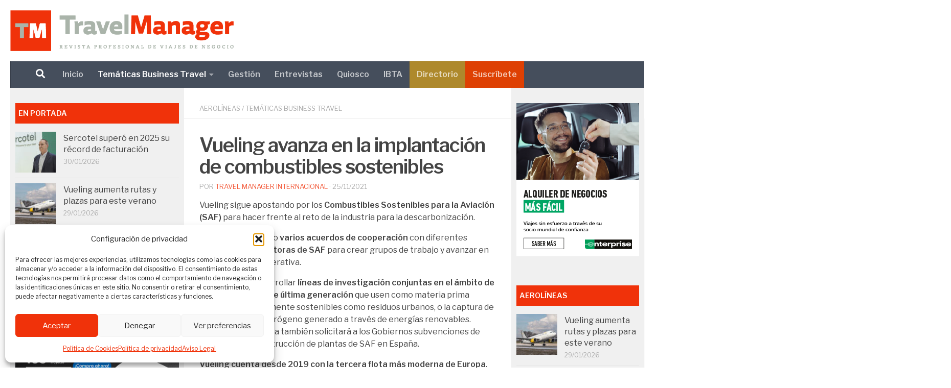

--- FILE ---
content_type: text/html; charset=UTF-8
request_url: https://revistatravelmanager.com/vueling-avanza-en-la-implantacion-de-combustibles-sostenibles/
body_size: 23732
content:
<!DOCTYPE html>
<html class="no-js" lang="es">
<head>
  <meta charset="UTF-8">
  <meta name="viewport" content="width=device-width, initial-scale=1.0">
  <link rel="profile" href="https://gmpg.org/xfn/11" />
  <link rel="pingback" href="https://revistatravelmanager.com/xmlrpc.php">

          <style id="wfc-base-style" type="text/css">
             .wfc-reset-menu-item-first-letter .navbar .nav>li>a:first-letter {font-size: inherit;}.format-icon:before {color: #5A5A5A;}article .format-icon.tc-hide-icon:before, .safari article.format-video .format-icon.tc-hide-icon:before, .chrome article.format-video .format-icon.tc-hide-icon:before, .safari article.format-image .format-icon.tc-hide-icon:before, .chrome article.format-image .format-icon.tc-hide-icon:before, .safari article.format-gallery .format-icon.tc-hide-icon:before, .safari article.attachment .format-icon.tc-hide-icon:before, .chrome article.format-gallery .format-icon.tc-hide-icon:before, .chrome article.attachment .format-icon.tc-hide-icon:before {content: none!important;}h2#tc-comment-title.tc-hide-icon:before {content: none!important;}.archive .archive-header h1.format-icon.tc-hide-icon:before {content: none!important;}.tc-sidebar h3.widget-title.tc-hide-icon:before {content: none!important;}.footer-widgets h3.widget-title.tc-hide-icon:before {content: none!important;}.tc-hide-icon i, i.tc-hide-icon {display: none !important;}.carousel-control {font-family: "Helvetica Neue", Helvetica, Arial, sans-serif;}.social-block a {font-size: 18px;}footer#footer .colophon .social-block a {font-size: 16px;}.social-block.widget_social a {font-size: 14px;}
        </style>
        <link rel="stylesheet" id="tc-front-gfonts" href="//fonts.googleapis.com/css?family=Libre+Franklin:regular%7CLibre+Franklin:600&display=swap"><style id="wfc-style-fonts-body" type="text/css" data-origin="server">
/* Setting : Default website font */ 
body {
font-family : 'Libre Franklin'!important;
}

</style><style id="wfc-style-fonts-site_title" type="text/css" data-origin="server">
/* Setting : Site title */ 
header#header .site-title a {
font-family : 'Libre Franklin'!important;
}

</style><style id="wfc-style-fonts-menu_items" type="text/css" data-origin="server">
/* Setting : Menu items */ 
nav#nav-header .nav li a {
font-family : 'Libre Franklin'!important;
}

</style><style id="wfc-style-fonts-sidebars_widget_title" type="text/css" data-origin="server">
/* Setting : Sidebar widget titles */ 
.sidebar-content .widget > h3.widget-title {
font-family : 'Libre Franklin'!important;
}

</style><style id="wfc-style-fonts-single_post_title" type="text/css" data-origin="server">
/* Setting : Títulos entrada individual */ 
.single .post-inner .post-title {
font-family : 'Libre Franklin'!important;
}

</style><style id="wfc-style-fonts-post_content" type="text/css" data-origin="server">
/* Setting : Contenido de la entrada/página */ 
main.content .entry-inner p, .page main.content .entry p {
font-family : 'Libre Franklin'!important;
}

</style><style id="wfc-style-fonts-post_htwo" type="text/css" data-origin="server">
/* Setting : H2 headings */ 
main.content .entry h2 {
font-family : 'Libre Franklin'!important;
}

</style><meta name='robots' content='index, follow, max-image-preview:large, max-snippet:-1, max-video-preview:-1' />
<script>document.documentElement.className = document.documentElement.className.replace("no-js","js");</script>

	<!-- This site is optimized with the Yoast SEO plugin v26.7 - https://yoast.com/wordpress/plugins/seo/ -->
	<title>Vueling avanza en la implantación de combustibles sostenibles</title>
	<link rel="canonical" href="https://revistatravelmanager.com/vueling-avanza-en-la-implantacion-de-combustibles-sostenibles/" />
	<meta property="og:locale" content="es_ES" />
	<meta property="og:type" content="article" />
	<meta property="og:title" content="Vueling avanza en la implantación de combustibles sostenibles" />
	<meta property="og:description" content="Vueling sigue apostando por los Combustibles Sostenibles para la Aviación (SAF) para hacer frente al reto de la industria para la descarbonización. Para ello, ha firmado varios acuerdos de cooperación&#046;&#046;&#046;" />
	<meta property="og:url" content="https://revistatravelmanager.com/vueling-avanza-en-la-implantacion-de-combustibles-sostenibles/" />
	<meta property="og:site_name" content="Revista Travel Manager" />
	<meta property="article:published_time" content="2021-11-25T05:12:54+00:00" />
	<meta property="og:image" content="https://revistatravelmanager.com/wp-content/uploads/2020/05/vueling_vuelve_1.jpg" />
	<meta property="og:image:width" content="800" />
	<meta property="og:image:height" content="460" />
	<meta property="og:image:type" content="image/jpeg" />
	<meta name="author" content="Travel Manager Internacional" />
	<meta name="twitter:card" content="summary_large_image" />
	<meta name="twitter:label1" content="Escrito por" />
	<meta name="twitter:data1" content="Travel Manager Internacional" />
	<meta name="twitter:label2" content="Tiempo de lectura" />
	<meta name="twitter:data2" content="1 minuto" />
	<script type="application/ld+json" class="yoast-schema-graph">{"@context":"https://schema.org","@graph":[{"@type":"Article","@id":"https://revistatravelmanager.com/vueling-avanza-en-la-implantacion-de-combustibles-sostenibles/#article","isPartOf":{"@id":"https://revistatravelmanager.com/vueling-avanza-en-la-implantacion-de-combustibles-sostenibles/"},"author":{"name":"Travel Manager Internacional","@id":"https://revistatravelmanager.com/#/schema/person/5d71e7d753ce940a9f32c073d3d717af"},"headline":"Vueling avanza en la implantación de combustibles sostenibles","datePublished":"2021-11-25T05:12:54+00:00","mainEntityOfPage":{"@id":"https://revistatravelmanager.com/vueling-avanza-en-la-implantacion-de-combustibles-sostenibles/"},"wordCount":196,"publisher":{"@id":"https://revistatravelmanager.com/#organization"},"image":{"@id":"https://revistatravelmanager.com/vueling-avanza-en-la-implantacion-de-combustibles-sostenibles/#primaryimage"},"thumbnailUrl":"https://revistatravelmanager.com/wp-content/uploads/2020/05/vueling_vuelve_1.jpg","keywords":["SAF","vueling"],"articleSection":["Aerolíneas","Temáticas Business Travel"],"inLanguage":"es","copyrightYear":"2021","copyrightHolder":{"@id":"https://revistatravelmanager.com/#organization"}},{"@type":"WebPage","@id":"https://revistatravelmanager.com/vueling-avanza-en-la-implantacion-de-combustibles-sostenibles/","url":"https://revistatravelmanager.com/vueling-avanza-en-la-implantacion-de-combustibles-sostenibles/","name":"Vueling avanza en la implantación de combustibles sostenibles","isPartOf":{"@id":"https://revistatravelmanager.com/#website"},"primaryImageOfPage":{"@id":"https://revistatravelmanager.com/vueling-avanza-en-la-implantacion-de-combustibles-sostenibles/#primaryimage"},"image":{"@id":"https://revistatravelmanager.com/vueling-avanza-en-la-implantacion-de-combustibles-sostenibles/#primaryimage"},"thumbnailUrl":"https://revistatravelmanager.com/wp-content/uploads/2020/05/vueling_vuelve_1.jpg","datePublished":"2021-11-25T05:12:54+00:00","breadcrumb":{"@id":"https://revistatravelmanager.com/vueling-avanza-en-la-implantacion-de-combustibles-sostenibles/#breadcrumb"},"inLanguage":"es","potentialAction":[{"@type":"ReadAction","target":["https://revistatravelmanager.com/vueling-avanza-en-la-implantacion-de-combustibles-sostenibles/"]}]},{"@type":"ImageObject","inLanguage":"es","@id":"https://revistatravelmanager.com/vueling-avanza-en-la-implantacion-de-combustibles-sostenibles/#primaryimage","url":"https://revistatravelmanager.com/wp-content/uploads/2020/05/vueling_vuelve_1.jpg","contentUrl":"https://revistatravelmanager.com/wp-content/uploads/2020/05/vueling_vuelve_1.jpg","width":800,"height":460},{"@type":"BreadcrumbList","@id":"https://revistatravelmanager.com/vueling-avanza-en-la-implantacion-de-combustibles-sostenibles/#breadcrumb","itemListElement":[{"@type":"ListItem","position":1,"name":"Portada","item":"https://revistatravelmanager.com/"},{"@type":"ListItem","position":2,"name":"Vueling avanza en la implantación de combustibles sostenibles"}]},{"@type":"WebSite","@id":"https://revistatravelmanager.com/#website","url":"https://revistatravelmanager.com/","name":"Revista Travel Manager","description":"Revista profesional de viajes de negocio","publisher":{"@id":"https://revistatravelmanager.com/#organization"},"potentialAction":[{"@type":"SearchAction","target":{"@type":"EntryPoint","urlTemplate":"https://revistatravelmanager.com/?s={search_term_string}"},"query-input":{"@type":"PropertyValueSpecification","valueRequired":true,"valueName":"search_term_string"}}],"inLanguage":"es"},{"@type":"Organization","@id":"https://revistatravelmanager.com/#organization","name":"Revista Travel Manager","url":"https://revistatravelmanager.com/","logo":{"@type":"ImageObject","inLanguage":"es","@id":"https://revistatravelmanager.com/#/schema/logo/image/","url":"https://revistatravelmanager.com/wp-content/uploads/2022/10/TM-logo-500x500-1.jpg","contentUrl":"https://revistatravelmanager.com/wp-content/uploads/2022/10/TM-logo-500x500-1.jpg","width":500,"height":500,"caption":"Revista Travel Manager"},"image":{"@id":"https://revistatravelmanager.com/#/schema/logo/image/"},"sameAs":["https://www.linkedin.com/company/revista-travel-manager/","https://www.youtube.com/c/TravelManagerES","https://www.instagram.com/rtravelmanager/"]},{"@type":"Person","@id":"https://revistatravelmanager.com/#/schema/person/5d71e7d753ce940a9f32c073d3d717af","name":"Travel Manager Internacional","url":"https://revistatravelmanager.com/author/redaccion/"}]}</script>
	<!-- / Yoast SEO plugin. -->


<link rel='dns-prefetch' href='//news.google.com' />
<link rel='dns-prefetch' href='//www.googletagmanager.com' />
<link rel="alternate" type="application/rss+xml" title="Revista Travel Manager &raquo; Feed" href="https://revistatravelmanager.com/feed/" />
<link rel="alternate" type="application/rss+xml" title="Revista Travel Manager &raquo; Feed de los comentarios" href="https://revistatravelmanager.com/comments/feed/" />
<link id="hu-user-gfont" href="//fonts.googleapis.com/css?family=Open+Sans:400,400italic,300italic,300,600&subset=latin,cyrillic-ext" rel="stylesheet" type="text/css"><link rel="alternate" title="oEmbed (JSON)" type="application/json+oembed" href="https://revistatravelmanager.com/wp-json/oembed/1.0/embed?url=https%3A%2F%2Frevistatravelmanager.com%2Fvueling-avanza-en-la-implantacion-de-combustibles-sostenibles%2F" />
<link rel="alternate" title="oEmbed (XML)" type="text/xml+oembed" href="https://revistatravelmanager.com/wp-json/oembed/1.0/embed?url=https%3A%2F%2Frevistatravelmanager.com%2Fvueling-avanza-en-la-implantacion-de-combustibles-sostenibles%2F&#038;format=xml" />
<style id='wp-img-auto-sizes-contain-inline-css'>
img:is([sizes=auto i],[sizes^="auto," i]){contain-intrinsic-size:3000px 1500px}
/*# sourceURL=wp-img-auto-sizes-contain-inline-css */
</style>
<style id='wp-emoji-styles-inline-css'>

	img.wp-smiley, img.emoji {
		display: inline !important;
		border: none !important;
		box-shadow: none !important;
		height: 1em !important;
		width: 1em !important;
		margin: 0 0.07em !important;
		vertical-align: -0.1em !important;
		background: none !important;
		padding: 0 !important;
	}
/*# sourceURL=wp-emoji-styles-inline-css */
</style>
<style id='wp-block-library-inline-css'>
:root{--wp-block-synced-color:#7a00df;--wp-block-synced-color--rgb:122,0,223;--wp-bound-block-color:var(--wp-block-synced-color);--wp-editor-canvas-background:#ddd;--wp-admin-theme-color:#007cba;--wp-admin-theme-color--rgb:0,124,186;--wp-admin-theme-color-darker-10:#006ba1;--wp-admin-theme-color-darker-10--rgb:0,107,160.5;--wp-admin-theme-color-darker-20:#005a87;--wp-admin-theme-color-darker-20--rgb:0,90,135;--wp-admin-border-width-focus:2px}@media (min-resolution:192dpi){:root{--wp-admin-border-width-focus:1.5px}}.wp-element-button{cursor:pointer}:root .has-very-light-gray-background-color{background-color:#eee}:root .has-very-dark-gray-background-color{background-color:#313131}:root .has-very-light-gray-color{color:#eee}:root .has-very-dark-gray-color{color:#313131}:root .has-vivid-green-cyan-to-vivid-cyan-blue-gradient-background{background:linear-gradient(135deg,#00d084,#0693e3)}:root .has-purple-crush-gradient-background{background:linear-gradient(135deg,#34e2e4,#4721fb 50%,#ab1dfe)}:root .has-hazy-dawn-gradient-background{background:linear-gradient(135deg,#faaca8,#dad0ec)}:root .has-subdued-olive-gradient-background{background:linear-gradient(135deg,#fafae1,#67a671)}:root .has-atomic-cream-gradient-background{background:linear-gradient(135deg,#fdd79a,#004a59)}:root .has-nightshade-gradient-background{background:linear-gradient(135deg,#330968,#31cdcf)}:root .has-midnight-gradient-background{background:linear-gradient(135deg,#020381,#2874fc)}:root{--wp--preset--font-size--normal:16px;--wp--preset--font-size--huge:42px}.has-regular-font-size{font-size:1em}.has-larger-font-size{font-size:2.625em}.has-normal-font-size{font-size:var(--wp--preset--font-size--normal)}.has-huge-font-size{font-size:var(--wp--preset--font-size--huge)}.has-text-align-center{text-align:center}.has-text-align-left{text-align:left}.has-text-align-right{text-align:right}.has-fit-text{white-space:nowrap!important}#end-resizable-editor-section{display:none}.aligncenter{clear:both}.items-justified-left{justify-content:flex-start}.items-justified-center{justify-content:center}.items-justified-right{justify-content:flex-end}.items-justified-space-between{justify-content:space-between}.screen-reader-text{border:0;clip-path:inset(50%);height:1px;margin:-1px;overflow:hidden;padding:0;position:absolute;width:1px;word-wrap:normal!important}.screen-reader-text:focus{background-color:#ddd;clip-path:none;color:#444;display:block;font-size:1em;height:auto;left:5px;line-height:normal;padding:15px 23px 14px;text-decoration:none;top:5px;width:auto;z-index:100000}html :where(.has-border-color){border-style:solid}html :where([style*=border-top-color]){border-top-style:solid}html :where([style*=border-right-color]){border-right-style:solid}html :where([style*=border-bottom-color]){border-bottom-style:solid}html :where([style*=border-left-color]){border-left-style:solid}html :where([style*=border-width]){border-style:solid}html :where([style*=border-top-width]){border-top-style:solid}html :where([style*=border-right-width]){border-right-style:solid}html :where([style*=border-bottom-width]){border-bottom-style:solid}html :where([style*=border-left-width]){border-left-style:solid}html :where(img[class*=wp-image-]){height:auto;max-width:100%}:where(figure){margin:0 0 1em}html :where(.is-position-sticky){--wp-admin--admin-bar--position-offset:var(--wp-admin--admin-bar--height,0px)}@media screen and (max-width:600px){html :where(.is-position-sticky){--wp-admin--admin-bar--position-offset:0px}}

/*# sourceURL=wp-block-library-inline-css */
</style><style id='wp-block-paragraph-inline-css'>
.is-small-text{font-size:.875em}.is-regular-text{font-size:1em}.is-large-text{font-size:2.25em}.is-larger-text{font-size:3em}.has-drop-cap:not(:focus):first-letter{float:left;font-size:8.4em;font-style:normal;font-weight:100;line-height:.68;margin:.05em .1em 0 0;text-transform:uppercase}body.rtl .has-drop-cap:not(:focus):first-letter{float:none;margin-left:.1em}p.has-drop-cap.has-background{overflow:hidden}:root :where(p.has-background){padding:1.25em 2.375em}:where(p.has-text-color:not(.has-link-color)) a{color:inherit}p.has-text-align-left[style*="writing-mode:vertical-lr"],p.has-text-align-right[style*="writing-mode:vertical-rl"]{rotate:180deg}
/*# sourceURL=https://revistatravelmanager.com/wp-includes/blocks/paragraph/style.min.css */
</style>
<style id='global-styles-inline-css'>
:root{--wp--preset--aspect-ratio--square: 1;--wp--preset--aspect-ratio--4-3: 4/3;--wp--preset--aspect-ratio--3-4: 3/4;--wp--preset--aspect-ratio--3-2: 3/2;--wp--preset--aspect-ratio--2-3: 2/3;--wp--preset--aspect-ratio--16-9: 16/9;--wp--preset--aspect-ratio--9-16: 9/16;--wp--preset--color--black: #000000;--wp--preset--color--cyan-bluish-gray: #abb8c3;--wp--preset--color--white: #ffffff;--wp--preset--color--pale-pink: #f78da7;--wp--preset--color--vivid-red: #cf2e2e;--wp--preset--color--luminous-vivid-orange: #ff6900;--wp--preset--color--luminous-vivid-amber: #fcb900;--wp--preset--color--light-green-cyan: #7bdcb5;--wp--preset--color--vivid-green-cyan: #00d084;--wp--preset--color--pale-cyan-blue: #8ed1fc;--wp--preset--color--vivid-cyan-blue: #0693e3;--wp--preset--color--vivid-purple: #9b51e0;--wp--preset--gradient--vivid-cyan-blue-to-vivid-purple: linear-gradient(135deg,rgb(6,147,227) 0%,rgb(155,81,224) 100%);--wp--preset--gradient--light-green-cyan-to-vivid-green-cyan: linear-gradient(135deg,rgb(122,220,180) 0%,rgb(0,208,130) 100%);--wp--preset--gradient--luminous-vivid-amber-to-luminous-vivid-orange: linear-gradient(135deg,rgb(252,185,0) 0%,rgb(255,105,0) 100%);--wp--preset--gradient--luminous-vivid-orange-to-vivid-red: linear-gradient(135deg,rgb(255,105,0) 0%,rgb(207,46,46) 100%);--wp--preset--gradient--very-light-gray-to-cyan-bluish-gray: linear-gradient(135deg,rgb(238,238,238) 0%,rgb(169,184,195) 100%);--wp--preset--gradient--cool-to-warm-spectrum: linear-gradient(135deg,rgb(74,234,220) 0%,rgb(151,120,209) 20%,rgb(207,42,186) 40%,rgb(238,44,130) 60%,rgb(251,105,98) 80%,rgb(254,248,76) 100%);--wp--preset--gradient--blush-light-purple: linear-gradient(135deg,rgb(255,206,236) 0%,rgb(152,150,240) 100%);--wp--preset--gradient--blush-bordeaux: linear-gradient(135deg,rgb(254,205,165) 0%,rgb(254,45,45) 50%,rgb(107,0,62) 100%);--wp--preset--gradient--luminous-dusk: linear-gradient(135deg,rgb(255,203,112) 0%,rgb(199,81,192) 50%,rgb(65,88,208) 100%);--wp--preset--gradient--pale-ocean: linear-gradient(135deg,rgb(255,245,203) 0%,rgb(182,227,212) 50%,rgb(51,167,181) 100%);--wp--preset--gradient--electric-grass: linear-gradient(135deg,rgb(202,248,128) 0%,rgb(113,206,126) 100%);--wp--preset--gradient--midnight: linear-gradient(135deg,rgb(2,3,129) 0%,rgb(40,116,252) 100%);--wp--preset--font-size--small: 13px;--wp--preset--font-size--medium: 20px;--wp--preset--font-size--large: 36px;--wp--preset--font-size--x-large: 42px;--wp--preset--spacing--20: 0.44rem;--wp--preset--spacing--30: 0.67rem;--wp--preset--spacing--40: 1rem;--wp--preset--spacing--50: 1.5rem;--wp--preset--spacing--60: 2.25rem;--wp--preset--spacing--70: 3.38rem;--wp--preset--spacing--80: 5.06rem;--wp--preset--shadow--natural: 6px 6px 9px rgba(0, 0, 0, 0.2);--wp--preset--shadow--deep: 12px 12px 50px rgba(0, 0, 0, 0.4);--wp--preset--shadow--sharp: 6px 6px 0px rgba(0, 0, 0, 0.2);--wp--preset--shadow--outlined: 6px 6px 0px -3px rgb(255, 255, 255), 6px 6px rgb(0, 0, 0);--wp--preset--shadow--crisp: 6px 6px 0px rgb(0, 0, 0);}:where(.is-layout-flex){gap: 0.5em;}:where(.is-layout-grid){gap: 0.5em;}body .is-layout-flex{display: flex;}.is-layout-flex{flex-wrap: wrap;align-items: center;}.is-layout-flex > :is(*, div){margin: 0;}body .is-layout-grid{display: grid;}.is-layout-grid > :is(*, div){margin: 0;}:where(.wp-block-columns.is-layout-flex){gap: 2em;}:where(.wp-block-columns.is-layout-grid){gap: 2em;}:where(.wp-block-post-template.is-layout-flex){gap: 1.25em;}:where(.wp-block-post-template.is-layout-grid){gap: 1.25em;}.has-black-color{color: var(--wp--preset--color--black) !important;}.has-cyan-bluish-gray-color{color: var(--wp--preset--color--cyan-bluish-gray) !important;}.has-white-color{color: var(--wp--preset--color--white) !important;}.has-pale-pink-color{color: var(--wp--preset--color--pale-pink) !important;}.has-vivid-red-color{color: var(--wp--preset--color--vivid-red) !important;}.has-luminous-vivid-orange-color{color: var(--wp--preset--color--luminous-vivid-orange) !important;}.has-luminous-vivid-amber-color{color: var(--wp--preset--color--luminous-vivid-amber) !important;}.has-light-green-cyan-color{color: var(--wp--preset--color--light-green-cyan) !important;}.has-vivid-green-cyan-color{color: var(--wp--preset--color--vivid-green-cyan) !important;}.has-pale-cyan-blue-color{color: var(--wp--preset--color--pale-cyan-blue) !important;}.has-vivid-cyan-blue-color{color: var(--wp--preset--color--vivid-cyan-blue) !important;}.has-vivid-purple-color{color: var(--wp--preset--color--vivid-purple) !important;}.has-black-background-color{background-color: var(--wp--preset--color--black) !important;}.has-cyan-bluish-gray-background-color{background-color: var(--wp--preset--color--cyan-bluish-gray) !important;}.has-white-background-color{background-color: var(--wp--preset--color--white) !important;}.has-pale-pink-background-color{background-color: var(--wp--preset--color--pale-pink) !important;}.has-vivid-red-background-color{background-color: var(--wp--preset--color--vivid-red) !important;}.has-luminous-vivid-orange-background-color{background-color: var(--wp--preset--color--luminous-vivid-orange) !important;}.has-luminous-vivid-amber-background-color{background-color: var(--wp--preset--color--luminous-vivid-amber) !important;}.has-light-green-cyan-background-color{background-color: var(--wp--preset--color--light-green-cyan) !important;}.has-vivid-green-cyan-background-color{background-color: var(--wp--preset--color--vivid-green-cyan) !important;}.has-pale-cyan-blue-background-color{background-color: var(--wp--preset--color--pale-cyan-blue) !important;}.has-vivid-cyan-blue-background-color{background-color: var(--wp--preset--color--vivid-cyan-blue) !important;}.has-vivid-purple-background-color{background-color: var(--wp--preset--color--vivid-purple) !important;}.has-black-border-color{border-color: var(--wp--preset--color--black) !important;}.has-cyan-bluish-gray-border-color{border-color: var(--wp--preset--color--cyan-bluish-gray) !important;}.has-white-border-color{border-color: var(--wp--preset--color--white) !important;}.has-pale-pink-border-color{border-color: var(--wp--preset--color--pale-pink) !important;}.has-vivid-red-border-color{border-color: var(--wp--preset--color--vivid-red) !important;}.has-luminous-vivid-orange-border-color{border-color: var(--wp--preset--color--luminous-vivid-orange) !important;}.has-luminous-vivid-amber-border-color{border-color: var(--wp--preset--color--luminous-vivid-amber) !important;}.has-light-green-cyan-border-color{border-color: var(--wp--preset--color--light-green-cyan) !important;}.has-vivid-green-cyan-border-color{border-color: var(--wp--preset--color--vivid-green-cyan) !important;}.has-pale-cyan-blue-border-color{border-color: var(--wp--preset--color--pale-cyan-blue) !important;}.has-vivid-cyan-blue-border-color{border-color: var(--wp--preset--color--vivid-cyan-blue) !important;}.has-vivid-purple-border-color{border-color: var(--wp--preset--color--vivid-purple) !important;}.has-vivid-cyan-blue-to-vivid-purple-gradient-background{background: var(--wp--preset--gradient--vivid-cyan-blue-to-vivid-purple) !important;}.has-light-green-cyan-to-vivid-green-cyan-gradient-background{background: var(--wp--preset--gradient--light-green-cyan-to-vivid-green-cyan) !important;}.has-luminous-vivid-amber-to-luminous-vivid-orange-gradient-background{background: var(--wp--preset--gradient--luminous-vivid-amber-to-luminous-vivid-orange) !important;}.has-luminous-vivid-orange-to-vivid-red-gradient-background{background: var(--wp--preset--gradient--luminous-vivid-orange-to-vivid-red) !important;}.has-very-light-gray-to-cyan-bluish-gray-gradient-background{background: var(--wp--preset--gradient--very-light-gray-to-cyan-bluish-gray) !important;}.has-cool-to-warm-spectrum-gradient-background{background: var(--wp--preset--gradient--cool-to-warm-spectrum) !important;}.has-blush-light-purple-gradient-background{background: var(--wp--preset--gradient--blush-light-purple) !important;}.has-blush-bordeaux-gradient-background{background: var(--wp--preset--gradient--blush-bordeaux) !important;}.has-luminous-dusk-gradient-background{background: var(--wp--preset--gradient--luminous-dusk) !important;}.has-pale-ocean-gradient-background{background: var(--wp--preset--gradient--pale-ocean) !important;}.has-electric-grass-gradient-background{background: var(--wp--preset--gradient--electric-grass) !important;}.has-midnight-gradient-background{background: var(--wp--preset--gradient--midnight) !important;}.has-small-font-size{font-size: var(--wp--preset--font-size--small) !important;}.has-medium-font-size{font-size: var(--wp--preset--font-size--medium) !important;}.has-large-font-size{font-size: var(--wp--preset--font-size--large) !important;}.has-x-large-font-size{font-size: var(--wp--preset--font-size--x-large) !important;}
/*# sourceURL=global-styles-inline-css */
</style>

<style id='classic-theme-styles-inline-css'>
/*! This file is auto-generated */
.wp-block-button__link{color:#fff;background-color:#32373c;border-radius:9999px;box-shadow:none;text-decoration:none;padding:calc(.667em + 2px) calc(1.333em + 2px);font-size:1.125em}.wp-block-file__button{background:#32373c;color:#fff;text-decoration:none}
/*# sourceURL=/wp-includes/css/classic-themes.min.css */
</style>
<link rel='stylesheet' id='cmplz-general-css' href='https://revistatravelmanager.com/wp-content/plugins/complianz-gdpr/assets/css/cookieblocker.min.css?ver=1768213560' media='all' />
<link rel='stylesheet' id='hph-front-style-css' href='https://revistatravelmanager.com/wp-content/themes/hueman-pro/addons/assets/front/css/hph-front.min.css?ver=1.4.29' media='all' />
<link rel='stylesheet' id='hueman-main-style-css' href='https://revistatravelmanager.com/wp-content/themes/hueman-pro/assets/front/css/main.min.css?ver=1.4.29' media='all' />
<style id='hueman-main-style-inline-css'>
body { font-family:'Open Sans', Arial, sans-serif;font-size:1.00rem }@media only screen and (min-width: 720px) {
        .nav > li { font-size:1.00rem; }
      }.sidebar .widget { padding-left: 20px; padding-right: 20px; padding-top: 20px; }::selection { background-color: #f0320a; }
::-moz-selection { background-color: #f0320a; }a,a>span.hu-external::after,.themeform label .required,#flexslider-featured .flex-direction-nav .flex-next:hover,#flexslider-featured .flex-direction-nav .flex-prev:hover,.post-hover:hover .post-title a,.post-title a:hover,.sidebar.s1 .post-nav li a:hover i,.content .post-nav li a:hover i,.post-related a:hover,.sidebar.s1 .widget_rss ul li a,#footer .widget_rss ul li a,.sidebar.s1 .widget_calendar a,#footer .widget_calendar a,.sidebar.s1 .alx-tab .tab-item-category a,.sidebar.s1 .alx-posts .post-item-category a,.sidebar.s1 .alx-tab li:hover .tab-item-title a,.sidebar.s1 .alx-tab li:hover .tab-item-comment a,.sidebar.s1 .alx-posts li:hover .post-item-title a,#footer .alx-tab .tab-item-category a,#footer .alx-posts .post-item-category a,#footer .alx-tab li:hover .tab-item-title a,#footer .alx-tab li:hover .tab-item-comment a,#footer .alx-posts li:hover .post-item-title a,.comment-tabs li.active a,.comment-awaiting-moderation,.child-menu a:hover,.child-menu .current_page_item > a,.wp-pagenavi a{ color: #f0320a; }input[type="submit"],.themeform button[type="submit"],.sidebar.s1 .sidebar-top,.sidebar.s1 .sidebar-toggle,#flexslider-featured .flex-control-nav li a.flex-active,.post-tags a:hover,.sidebar.s1 .widget_calendar caption,#footer .widget_calendar caption,.author-bio .bio-avatar:after,.commentlist li.bypostauthor > .comment-body:after,.commentlist li.comment-author-admin > .comment-body:after{ background-color: #f0320a; }.post-format .format-container { border-color: #f0320a; }.sidebar.s1 .alx-tabs-nav li.active a,#footer .alx-tabs-nav li.active a,.comment-tabs li.active a,.wp-pagenavi a:hover,.wp-pagenavi a:active,.wp-pagenavi span.current{ border-bottom-color: #f0320a!important; }.sidebar.s2 .post-nav li a:hover i,
.sidebar.s2 .widget_rss ul li a,
.sidebar.s2 .widget_calendar a,
.sidebar.s2 .alx-tab .tab-item-category a,
.sidebar.s2 .alx-posts .post-item-category a,
.sidebar.s2 .alx-tab li:hover .tab-item-title a,
.sidebar.s2 .alx-tab li:hover .tab-item-comment a,
.sidebar.s2 .alx-posts li:hover .post-item-title a { color: #454e5c; }
.sidebar.s2 .sidebar-top,.sidebar.s2 .sidebar-toggle,.post-comments,.jp-play-bar,.jp-volume-bar-value,.sidebar.s2 .widget_calendar caption{ background-color: #454e5c; }.sidebar.s2 .alx-tabs-nav li.active a { border-bottom-color: #454e5c; }
.post-comments::before { border-right-color: #454e5c; }
      .search-expand,
              #nav-topbar.nav-container { background-color: #454e5c}@media only screen and (min-width: 720px) {
                #nav-topbar .nav ul { background-color: #454e5c; }
              }#header { background-color: #ffffff; }
@media only screen and (min-width: 720px) {
  #nav-header .nav ul { background-color: #ffffff; }
}
        #footer-bottom { background-color: #454e5c; }.site-title a img { max-height: 80px; }img { -webkit-border-radius: px; border-radius: px; }body { background-color: rgba(0,0,0,0); }
/*# sourceURL=hueman-main-style-inline-css */
</style>
<link rel='stylesheet' id='theme-stylesheet-css' href='https://revistatravelmanager.com/wp-content/themes/hueman-pro-child/style.css?ver=1.0' media='all' />
<link rel='stylesheet' id='hueman-font-awesome-css' href='https://revistatravelmanager.com/wp-content/themes/hueman-pro/assets/front/css/font-awesome.min.css?ver=1.4.29' media='all' />
<script id="nb-jquery" src="https://revistatravelmanager.com/wp-includes/js/jquery/jquery.min.js?ver=3.7.1" id="jquery-core-js"></script>
<script src="https://revistatravelmanager.com/wp-includes/js/jquery/jquery-migrate.min.js?ver=3.4.1" id="jquery-migrate-js"></script>
<script id="file_uploads_nfpluginsettings-js-extra">
var params = {"clearLogRestUrl":"https://revistatravelmanager.com/wp-json/nf-file-uploads/debug-log/delete-all","clearLogButtonId":"file_uploads_clear_debug_logger","downloadLogRestUrl":"https://revistatravelmanager.com/wp-json/nf-file-uploads/debug-log/get-all","downloadLogButtonId":"file_uploads_download_debug_logger"};
//# sourceURL=file_uploads_nfpluginsettings-js-extra
</script>
<script src="https://revistatravelmanager.com/wp-content/plugins/ninja-forms-uploads/assets/js/nfpluginsettings.js?ver=3.3.23" id="file_uploads_nfpluginsettings-js"></script>
<script src="https://revistatravelmanager.com/wp-content/themes/hueman-pro/assets/front/js/libs/mobile-detect.min.js?ver=1.4.29" id="mobile-detect-js" defer></script>

<!-- Fragmento de código de la etiqueta de Google (gtag.js) añadida por Site Kit -->
<!-- Fragmento de código de Google Analytics añadido por Site Kit -->
<script src="https://www.googletagmanager.com/gtag/js?id=G-DJMK0L6XF1" id="google_gtagjs-js" async></script>
<script id="google_gtagjs-js-after">
window.dataLayer = window.dataLayer || [];function gtag(){dataLayer.push(arguments);}
gtag("set","linker",{"domains":["revistatravelmanager.com"]});
gtag("js", new Date());
gtag("set", "developer_id.dZTNiMT", true);
gtag("config", "G-DJMK0L6XF1", {"googlesitekit_post_type":"post"});
 window._googlesitekit = window._googlesitekit || {}; window._googlesitekit.throttledEvents = []; window._googlesitekit.gtagEvent = (name, data) => { var key = JSON.stringify( { name, data } ); if ( !! window._googlesitekit.throttledEvents[ key ] ) { return; } window._googlesitekit.throttledEvents[ key ] = true; setTimeout( () => { delete window._googlesitekit.throttledEvents[ key ]; }, 5 ); gtag( "event", name, { ...data, event_source: "site-kit" } ); }; 
//# sourceURL=google_gtagjs-js-after
</script>
<script></script><link rel="https://api.w.org/" href="https://revistatravelmanager.com/wp-json/" /><link rel="alternate" title="JSON" type="application/json" href="https://revistatravelmanager.com/wp-json/wp/v2/posts/29148" /><link rel="EditURI" type="application/rsd+xml" title="RSD" href="https://revistatravelmanager.com/xmlrpc.php?rsd" />
<meta name="generator" content="WordPress 6.9" />
<link rel='shortlink' href='https://revistatravelmanager.com/?p=29148' />
<meta name="generator" content="Site Kit by Google 1.168.0" />			<style>.cmplz-hidden {
					display: none !important;
				}</style>
      <link rel="preload" as="font" type="font/woff2" href="https://revistatravelmanager.com/wp-content/themes/hueman-pro/assets/front/webfonts/fa-brands-400.woff2?v=5.15.2" crossorigin="anonymous"/>
    <link rel="preload" as="font" type="font/woff2" href="https://revistatravelmanager.com/wp-content/themes/hueman-pro/assets/front/webfonts/fa-regular-400.woff2?v=5.15.2" crossorigin="anonymous"/>
    <link rel="preload" as="font" type="font/woff2" href="https://revistatravelmanager.com/wp-content/themes/hueman-pro/assets/front/webfonts/fa-solid-900.woff2?v=5.15.2" crossorigin="anonymous"/>
  <!--[if lt IE 9]>
<script src="https://revistatravelmanager.com/wp-content/themes/hueman-pro/assets/front/js/ie/html5shiv-printshiv.min.js"></script>
<script src="https://revistatravelmanager.com/wp-content/themes/hueman-pro/assets/front/js/ie/selectivizr.js"></script>
<![endif]-->
<meta name="generator" content="Powered by WPBakery Page Builder - drag and drop page builder for WordPress."/>
<link rel="icon" href="https://revistatravelmanager.com/wp-content/uploads/2022/10/cropped-TM-logo-500x500-1-32x32.jpg" sizes="32x32" />
<link rel="icon" href="https://revistatravelmanager.com/wp-content/uploads/2022/10/cropped-TM-logo-500x500-1-192x192.jpg" sizes="192x192" />
<link rel="apple-touch-icon" href="https://revistatravelmanager.com/wp-content/uploads/2022/10/cropped-TM-logo-500x500-1-180x180.jpg" />
<meta name="msapplication-TileImage" content="https://revistatravelmanager.com/wp-content/uploads/2022/10/cropped-TM-logo-500x500-1-270x270.jpg" />
		<style id="wp-custom-css">
			/* Header Pading Logo */

#header .hu-pad {
    padding-top: 10px;
    padding-bottom: 10px;
		padding-left: 0px;
    padding-right: 0px;
}


/* Otros*/
.menususcr{
	background-color: #de4003;
	font-weight: bold;
}

.menudirectorio{
	background-color: #ae892c;
}

.sidebar .widget {
    padding-left: 10px;
    padding-right: 10px;
    padding-top: 30px;
}

#nav-header .nav ul {
    background: #454e5c;
}

#header .pad {
    padding-top: 2px;
    padding-bottom: 2px;
}

.header-mobile-sticky .mobile-sticky {
    padding-top: 20px;
    padding-bottom: 20px;
}

#header .mobile-title-logo-in-header .site-title a img {
    max-width: 98%;
}

@media (max-width: 720px) {
.bann0{
padding-top: 20px;
padding-bottom: 20px;
}
.bann1{
padding-top: 44px;
padding-bottom: 20px;
}
}

.sidebar-content .widget > h3.widget-title {
  background-color: #f0320a;
	color: #ffffff;
	padding: 8px 0px 8px 6px;
}

.nf-form-fields-required {
  display: none;
}

.rc-anchor-normal {
    width: 76%;
}

.featured .post-title {
    font-size: 26px;
    letter-spacing: -.2px;
    line-height: 28px;
}

.post-title {
color: #444;
margin-bottom: 6px;
font-size: 22px;
font-weight: 700;
line-height: 26px;
}

.page-title a:hover {
color: #f0320a;
}

.page-title {
  padding-top: 30px;
  padding-bottom: 10px;
}

.entry.excerpt p {
color: #a0a0a0;
margin-bottom: 6px;
font-size: 16px;
line-height: 24px;
font-weight: 400;
}

/* Destacados Blockquote */

.entry blockquote p {
	color: #a0a0a0;
	font-weight: 400;
	font-size: 26px;
	line-height: 30px;
	margin-top: 36px;
	margin-bottom: 28px;
	font-style: normal;
}

/* Pies de fotos */

.entry .wp-caption-text {
font-weight: 600;
	font-style: normal;
text-align: left;
letter-spacing: 0.01em;
color: #999;
font-size: 14px;
line-height: 17px;
padding: 5px 15px 13px 15px;
margin: 0;
}

.alx-posts .post-item-title, .alx-tab .tab-item-comment, .alx-tab .tab-item-title {
color: #444444!important;
font-size: 16px!important;
line-height: 22px!important;
font-weight: 300!important;
}

a {
color: #f35a3a;
text-decoration: none;
}

a:hover {
color: #f35a3a;
}


/* Antetitulo - Secciones */

.page-title .meta-single li {
	float: left;
	margin-right: 15px;
	color: #b4b4b4;
	font-size: 13px;
	line-height: 20px;
	font-weight: 400;
}

/*Botones*/

.nf-form-content button, .nf-form-content input[type="button"], .nf-form-content input[type="submit"] {
    background: #454e5c;
    border: 0;
    color: #ffffff;
    transition: all .5s;
    padding: 10px;
	  font-size: 14px;
}

.nf-form-content button:hover, .nf-form-content input[type="button"]:hover, .nf-form-content input[type="submit"]:hover {
    background: #bc3a28;
    color: #ffffff;
    transition: all .5s;
}

.field-wrap .pikaday__container, .field-wrap .pikaday__display, .field-wrap > div input, .field-wrap select, .field-wrap textarea {
    padding: 10px;
}

/*Button descargar PDF*/
.buttondownloadpdf {
  background-color: #454e5c;
  border: none;
  color: #ffffff;
  padding: 10px;
  text-align: center;
  display: inline-block;
  font-size: 14px;
}

.buttondownloadpdf:hover {
  background-color: #bc3a28;
	color: #ffffff;
}

/*Botones*/

.imgfooterborder {
  border: 1px solid #eee;
}

.hot-random-image{
margin: 30px 0px 30px 0px;
}		</style>
		<style id="wfc-style-body" type="text/css" data-origin="server">
/* Setting : Default website font */ 
body {
color : #000000;
line-height : 1.50rem;
letter-spacing : 0px;
font-size : 1.00rem;
}

</style><style id="wfc-style-site_title" type="text/css" data-origin="server">
/* Setting : Site title */ 
header#header .site-title a {
color : #5A5A5A;
line-height : 1.38rem;
}

</style><style id="wfc-style-menu_items" type="text/css" data-origin="server">
/* Setting : Menu items */ 
nav#nav-header .nav li a {
font-weight : 600;
font-style : normal;
font-size : 1.00rem;
line-height : 1.38rem;
}

</style><style id="wfc-style-sidebars_widget_title" type="text/css" data-origin="server">
/* Setting : Sidebar widget titles */ 
.sidebar-content .widget > h3.widget-title {
font-weight : 600;
font-size : 0.88rem;
line-height : 1.50rem;
}

</style><style id="wfc-style-single_post_title" type="text/css" data-origin="server">
/* Setting : Títulos entrada individual */ 
.single .post-inner .post-title {
font-size : 2.38rem;
line-height : 2.63rem;
font-weight : bold;
}

</style><style id="wfc-style-post_content" type="text/css" data-origin="server">
/* Setting : Contenido de la entrada/página */ 
main.content .entry-inner p, .page main.content .entry p {
line-height : 1.50rem;
font-size : 1.00rem;
font-weight : normal;
color : #444444;
}

/* Setting : Contenido de la entrada/página */ 
main.content .entry-inner p:hover, .page main.content .entry p:hover {
color : ;
}

</style><style id="wfc-style-post_htwo" type="text/css" data-origin="server">
/* Setting : H2 headings */ 
main.content .entry h2 {
font-size : 1.38rem;
line-height : 1.63rem;
font-weight : 500;
}

</style><noscript><style> .wpb_animate_when_almost_visible { opacity: 1; }</style></noscript>            <style id="grids-css" type="text/css">
                .post-list .grid-item {float: left; }
                .cols-1 .grid-item { width: 100%; }
                .cols-2 .grid-item { width: 50%; }
                .cols-3 .grid-item { width: 33.3%; }
                .cols-4 .grid-item { width: 25%; }
                @media only screen and (max-width: 719px) {
                      #grid-wrapper .grid-item{
                        width: 100%;
                      }
                }
            </style>
            
</head>

<body class="nb-3-3-8 nimble-no-local-data-skp__post_post_29148 nimble-no-group-site-tmpl-skp__all_post wp-singular post-template-default single single-post postid-29148 single-format-standard wp-custom-logo wp-embed-responsive wp-theme-hueman-pro wp-child-theme-hueman-pro-child sek-hide-rc-badge col-3cm full-width header-desktop-sticky hu-header-img-full-width hueman-pro-1-4-29-with-child-theme unknown wpb-js-composer js-comp-ver-8.7.2 vc_responsive">
	
<div id="wrapper">
  <a class="screen-reader-text skip-link" href="#content">Debajo del contenido</a>
  
  <header id="header" class="specific-mobile-menu-on one-mobile-menu mobile_menu header-ads-desktop header-ads-mobile  no-header-img">
        <nav class="nav-container group mobile-menu  no-menu-assigned" id="nav-mobile" data-menu-id="header-1">
  <div class="mobile-title-logo-in-header"><p class="site-title">                  <a class="custom-logo-link" href="https://revistatravelmanager.com/" rel="home" title="Revista Travel Manager | Inicio"><img src="https://revistatravelmanager.com/wp-content/uploads/2022/03/TM_Header_Web_04.png" alt="Revista Travel Manager" width="771" height="141"/></a>                </p></div>
        
                    <!-- <div class="ham__navbar-toggler collapsed" aria-expanded="false">
          <div class="ham__navbar-span-wrapper">
            <span class="ham-toggler-menu__span"></span>
          </div>
        </div> -->
        <button class="ham__navbar-toggler-two collapsed" title="Menu" aria-expanded="false">
          <span class="ham__navbar-span-wrapper">
            <span class="line line-1"></span>
            <span class="line line-2"></span>
            <span class="line line-3"></span>
          </span>
        </button>
            
      <div class="nav-text"></div>
      <div class="nav-wrap container">
                  <ul class="nav container-inner group mobile-search">
                            <li>
                  <form role="search" method="get" class="search-form" action="https://revistatravelmanager.com/">
				<label>
					<span class="screen-reader-text">Buscar:</span>
					<input type="search" class="search-field" placeholder="Buscar &hellip;" value="" name="s" />
				</label>
				<input type="submit" class="search-submit" value="Buscar" />
			</form>                </li>
                      </ul>
                <ul id="menu-menu-principal" class="nav container-inner group"><li id="menu-item-32179" class="menu-item menu-item-type-custom menu-item-object-custom menu-item-home menu-item-32179"><a href="https://revistatravelmanager.com/">Inicio</a></li>
<li id="menu-item-293" class="menu-item menu-item-type-taxonomy menu-item-object-category current-post-ancestor current-menu-parent current-post-parent menu-item-has-children menu-item-293"><a href="https://revistatravelmanager.com/category/tematicas/">Temáticas Business Travel</a>
<ul class="sub-menu">
	<li id="menu-item-3673" class="menu-item menu-item-type-taxonomy menu-item-object-category current-post-ancestor current-menu-parent current-post-parent menu-item-3673"><a href="https://revistatravelmanager.com/category/tematicas/noticias-aerolineas/">Aerolíneas</a></li>
	<li id="menu-item-5432" class="menu-item menu-item-type-taxonomy menu-item-object-category menu-item-5432"><a href="https://revistatravelmanager.com/category/tematicas/hoteles-y-alojamientos/">Hoteles y Alojamientos</a></li>
	<li id="menu-item-5507" class="menu-item menu-item-type-taxonomy menu-item-object-category menu-item-5507"><a href="https://revistatravelmanager.com/category/tematicas/movilidad-terrestre-corporativa/">Movilidad Corporativa Terrestre</a></li>
	<li id="menu-item-32546" class="menu-item menu-item-type-taxonomy menu-item-object-category menu-item-32546"><a href="https://revistatravelmanager.com/category/tematicas/sostenibilidad/">Sostenibilidad</a></li>
	<li id="menu-item-5511" class="menu-item menu-item-type-taxonomy menu-item-object-category menu-item-5511"><a href="https://revistatravelmanager.com/category/tematicas/soluciones-tecnologicas/">Soluciones Tecnológicas</a></li>
	<li id="menu-item-5506" class="menu-item menu-item-type-taxonomy menu-item-object-category menu-item-5506"><a href="https://revistatravelmanager.com/category/tematicas/tmc/">TMC</a></li>
	<li id="menu-item-33549" class="menu-item menu-item-type-taxonomy menu-item-object-category menu-item-33549"><a href="https://revistatravelmanager.com/category/tematicas/industria/">Industria</a></li>
	<li id="menu-item-32550" class="menu-item menu-item-type-taxonomy menu-item-object-category menu-item-32550"><a href="https://revistatravelmanager.com/category/tematicas/mice-y-venues/">MICE y Venues</a></li>
</ul>
</li>
<li id="menu-item-32610" class="menu-item menu-item-type-taxonomy menu-item-object-category menu-item-32610"><a href="https://revistatravelmanager.com/category/gestion/">Gestión</a></li>
<li id="menu-item-295" class="menu-item menu-item-type-taxonomy menu-item-object-category menu-item-295"><a href="https://revistatravelmanager.com/category/entrevistas/">Entrevistas</a></li>
<li id="menu-item-18733" class="menu-item menu-item-type-post_type menu-item-object-page menu-item-18733"><a href="https://revistatravelmanager.com/quiosco/">Quiosco</a></li>
<li id="menu-item-32726" class="menu-item menu-item-type-taxonomy menu-item-object-category menu-item-32726"><a href="https://revistatravelmanager.com/category/asociacion-ibta/">IBTA</a></li>
<li id="menu-item-21882" class="menudirectorio menu-item menu-item-type-custom menu-item-object-custom menu-item-21882"><a target="_blank" href="https://directorio.ibta.es/">Directorio</a></li>
<li id="menu-item-26330" class="menususcr menu-item menu-item-type-post_type menu-item-object-page menu-item-26330"><a href="https://revistatravelmanager.com/suscripcion-travel-manager/">Suscríbete</a></li>
</ul>      </div>
</nav><!--/#nav-topbar-->  
  
  <div class="container group">
        <div class="container-inner">

                    <div class="group hu-pad central-header-zone">
                  <div class="logo-tagline-group">
                      <p class="site-title">                  <a class="custom-logo-link" href="https://revistatravelmanager.com/" rel="home" title="Revista Travel Manager | Inicio"><img src="https://revistatravelmanager.com/wp-content/uploads/2022/03/TM_Header_Web_04.png" alt="Revista Travel Manager" width="771" height="141"/></a>                </p>                                        </div>

                                        <div id="header-widgets">
                          <div id="block-6" class="widget widget_block widget_text">
<p></p>
</div><div id="block-15" class="widget widget_block"></div>                      </div><!--/#header-ads-->
                                </div>
      
                <nav class="nav-container group desktop-menu " id="nav-header" data-menu-id="header-2">
    <div class="nav-text"><!-- put your mobile menu text here --></div>

  <div class="nav-wrap container">
          <div id="main-header-search" class="container">
        <div class="container-inner">
          <button class="toggle-search"><i class="fas fa-search"></i></button>
          <div class="search-expand">
            <div class="search-expand-inner"><form role="search" method="get" class="search-form" action="https://revistatravelmanager.com/">
				<label>
					<span class="screen-reader-text">Buscar:</span>
					<input type="search" class="search-field" placeholder="Buscar &hellip;" value="" name="s" />
				</label>
				<input type="submit" class="search-submit" value="Buscar" />
			</form></div>
          </div>
        </div><!--/.container-inner-->
      </div><!--/.container-->
        <ul id="menu-menu-principal-1" class="nav container-inner group"><li class="menu-item menu-item-type-custom menu-item-object-custom menu-item-home menu-item-32179"><a href="https://revistatravelmanager.com/">Inicio</a></li>
<li class="menu-item menu-item-type-taxonomy menu-item-object-category current-post-ancestor current-menu-parent current-post-parent menu-item-has-children menu-item-293"><a href="https://revistatravelmanager.com/category/tematicas/">Temáticas Business Travel</a>
<ul class="sub-menu">
	<li class="menu-item menu-item-type-taxonomy menu-item-object-category current-post-ancestor current-menu-parent current-post-parent menu-item-3673"><a href="https://revistatravelmanager.com/category/tematicas/noticias-aerolineas/">Aerolíneas</a></li>
	<li class="menu-item menu-item-type-taxonomy menu-item-object-category menu-item-5432"><a href="https://revistatravelmanager.com/category/tematicas/hoteles-y-alojamientos/">Hoteles y Alojamientos</a></li>
	<li class="menu-item menu-item-type-taxonomy menu-item-object-category menu-item-5507"><a href="https://revistatravelmanager.com/category/tematicas/movilidad-terrestre-corporativa/">Movilidad Corporativa Terrestre</a></li>
	<li class="menu-item menu-item-type-taxonomy menu-item-object-category menu-item-32546"><a href="https://revistatravelmanager.com/category/tematicas/sostenibilidad/">Sostenibilidad</a></li>
	<li class="menu-item menu-item-type-taxonomy menu-item-object-category menu-item-5511"><a href="https://revistatravelmanager.com/category/tematicas/soluciones-tecnologicas/">Soluciones Tecnológicas</a></li>
	<li class="menu-item menu-item-type-taxonomy menu-item-object-category menu-item-5506"><a href="https://revistatravelmanager.com/category/tematicas/tmc/">TMC</a></li>
	<li class="menu-item menu-item-type-taxonomy menu-item-object-category menu-item-33549"><a href="https://revistatravelmanager.com/category/tematicas/industria/">Industria</a></li>
	<li class="menu-item menu-item-type-taxonomy menu-item-object-category menu-item-32550"><a href="https://revistatravelmanager.com/category/tematicas/mice-y-venues/">MICE y Venues</a></li>
</ul>
</li>
<li class="menu-item menu-item-type-taxonomy menu-item-object-category menu-item-32610"><a href="https://revistatravelmanager.com/category/gestion/">Gestión</a></li>
<li class="menu-item menu-item-type-taxonomy menu-item-object-category menu-item-295"><a href="https://revistatravelmanager.com/category/entrevistas/">Entrevistas</a></li>
<li class="menu-item menu-item-type-post_type menu-item-object-page menu-item-18733"><a href="https://revistatravelmanager.com/quiosco/">Quiosco</a></li>
<li class="menu-item menu-item-type-taxonomy menu-item-object-category menu-item-32726"><a href="https://revistatravelmanager.com/category/asociacion-ibta/">IBTA</a></li>
<li class="menudirectorio menu-item menu-item-type-custom menu-item-object-custom menu-item-21882"><a target="_blank" href="https://directorio.ibta.es/">Directorio</a></li>
<li class="menususcr menu-item menu-item-type-post_type menu-item-object-page menu-item-26330"><a href="https://revistatravelmanager.com/suscripcion-travel-manager/">Suscríbete</a></li>
</ul>  </div>
</nav><!--/#nav-header-->      
    </div><!--/.container-inner-->
      </div><!--/.container-->

</header><!--/#header-->
  
  <div class="container" id="page">
    <div class="container-inner">
            <div class="main">
        <div class="main-inner group">
          
              <main class="content" id="content">
              <div class="page-title hu-pad group">
          	    		<ul class="meta-single group">
    			<li class="category"><a href="https://revistatravelmanager.com/category/tematicas/noticias-aerolineas/" rel="category tag">Aerolíneas</a> <span>/</span> <a href="https://revistatravelmanager.com/category/tematicas/" rel="category tag">Temáticas Business Travel</a></li>
    			    		</ul>
            
    </div><!--/.page-title-->
          <div class="hu-pad group">
              <article class="post-29148 post type-post status-publish format-standard has-post-thumbnail hentry category-noticias-aerolineas category-tematicas tag-saf tag-vueling">
    <div class="post-inner group">
		
<!-- JEV -->
<!-- JEV -->
		
      <h1 class="post-title entry-title">Vueling avanza en la implantación de combustibles sostenibles</h1>
  <p class="post-byline">
       por     <span class="vcard author">
       <span class="fn"><a href="https://revistatravelmanager.com/author/redaccion/" title="Entradas de Travel Manager Internacional" rel="author">Travel Manager Internacional</a></span>
     </span>
     &middot;
                                            <time class="published" datetime="2021-11-25T06:12:54+01:00">25/11/2021</time>
                      </p>

                                
      <div class="clear"></div>
      <div class="entry themeform">
        <div class="entry-inner">
          <p>Vueling sigue apostando por los <strong>Combustibles Sostenibles para la Aviación (SAF)</strong> para hacer frente al reto de la industria para la descarbonización.</p>
<p>Para ello, ha firmado <strong>varios acuerdos de cooperación</strong> con diferentes <strong>compañías productoras de SAF</strong> para crear grupos de trabajo y avanzar en su introducción operativa.</p>
<p>El objetivo es desarrollar <strong>líneas de investigación conjuntas en el ámbito de los combustibles de última generación</strong> que usen como materia prima fuentes completamente sostenibles como residuos urbanos, o la captura de CO2 del aire y el hidrógeno generado a través de energías renovables. Además, la aerolínea también solicitará a los Gobiernos subvenciones de proyectos de construcción de plantas de SAF en España.</p>
<p><strong>Vueling cuenta desde 2019 con la tercera flota más moderna de Europa</strong>. Además, desde 2013 se han ido incorporado sharklets a los aviones, unos dispositivos aerodinámicos que reducen las emisiones un 4%.</p>
<p>La aerolínea ha llevado a cabo <strong>diferentes iniciativas que reducen cerca de 5.000 toneladas de CO2 al año</strong>, especialmente en la reducción del peso en sus aeronaves.</p><div class="after-post-widget-area after-post-widget-area--single"><div class="after-post-widget after-post-widget--single"><br /><a href="https://bit.ly/4enkAE6" target="_blank"><img src="https://revistatravelmanager.com/wp-content/uploads/2024/09/Uber_16092024.png" alt="Uber_para_Empresas" title="De tus planes a tu planning con Uber para Empresas"></a></div></div>          <nav class="pagination group">
                      </nav><!--/.pagination-->
        </div>

        
        <div class="clear"></div>
      </div><!--/.entry-->

    </div><!--/.post-inner-->
  </article><!--/.post-->

<div class="clear"></div>

<p class="post-tags"><span>Etiquetas:</span> <a href="https://revistatravelmanager.com/tag/saf/" rel="tag">SAF</a><a href="https://revistatravelmanager.com/tag/vueling/" rel="tag">vueling</a></p>


    <div id="pro-related-posts-wrapper">
        







    <div id="pro-related-posts" class="flickitised" style="">
                    <h4 class="heading">
              <i class="far fa-hand-point-right"></i>También te puede interesar...            </h4>
        
        <ul class="pro-rel-posts-wrap group col-2">
                                        <li class="post-hover carousel-cell item">
                  <article class="post-35206 post type-post status-publish format-standard has-post-thumbnail hentry category-noticias-aerolineas category-tematicas tag-vueling">

                    <div class="post-thumbnail">
                      <a href="https://revistatravelmanager.com/vueling-aumenta-rutas-y-plazas-para-este-verano/">
                        <img width="520" height="245" class="attachment-thumb-medium size-thumb-medium no-lazy wp-post-image" alt="" decoding="async" loading="lazy" data-flickity-lazyload="https://revistatravelmanager.com/wp-content/uploads/2022/08/vueling-rutas-nuevas-elcairo-tenerife-520x245.jpg" />                                                                                              </a>
                                          </div>

                    <div class="related-inner">

                      <h4 class="post-title entry-title">
                        <a href="https://revistatravelmanager.com/vueling-aumenta-rutas-y-plazas-para-este-verano/" rel="bookmark" title="Permalink to Vueling aumenta rutas y plazas para este verano">Vueling aumenta rutas y plazas para este verano</a>
                      </h4>
                                              <div class="post-meta group">
                          <p class="post-date">
  <time class="published updated" datetime="2026-01-29 12:39:07">29/01/2026</time>
</p>

  <p class="post-byline" style="display:none">&nbsp;por    <span class="vcard author">
      <span class="fn"><a href="https://revistatravelmanager.com/author/redaccion/" title="Entradas de Travel Manager Internacional" rel="author">Travel Manager Internacional</a></span>
    </span> &middot; Published <span class="published">29/01/2026</span>
      </p>
                        </div>
                                          </div>

                  </article>
                </li>
                            <li class="post-hover carousel-cell item">
                  <article class="post-35189 post type-post status-publish format-standard has-post-thumbnail hentry category-noticias-aerolineas category-tematicas tag-club-vueling tag-programa-de-fidelizacion tag-viajeros-frecuentes tag-vueling">

                    <div class="post-thumbnail">
                      <a href="https://revistatravelmanager.com/vueling-renueva-su-programa-de-fidelizacion/">
                        <img width="520" height="245" class="attachment-thumb-medium size-thumb-medium no-lazy wp-post-image" alt="" decoding="async" loading="lazy" data-flickity-lazyload="https://revistatravelmanager.com/wp-content/uploads/2026/01/Vueling-renueva-su-programa-de-fidelizacion-520x245.jpg" />                                                                                              </a>
                                          </div>

                    <div class="related-inner">

                      <h4 class="post-title entry-title">
                        <a href="https://revistatravelmanager.com/vueling-renueva-su-programa-de-fidelizacion/" rel="bookmark" title="Permalink to Vueling renueva su programa de fidelización">Vueling renueva su programa de fidelización</a>
                      </h4>
                                              <div class="post-meta group">
                          <p class="post-date">
  <time class="published updated" datetime="2026-01-23 11:53:28">23/01/2026</time>
</p>

  <p class="post-byline" style="display:none">&nbsp;por    <span class="vcard author">
      <span class="fn"><a href="https://revistatravelmanager.com/author/redaccion/" title="Entradas de Travel Manager Internacional" rel="author">Travel Manager Internacional</a></span>
    </span> &middot; Published <span class="published">23/01/2026</span>
      </p>
                        </div>
                                          </div>

                  </article>
                </li>
                            <li class="post-hover carousel-cell item">
                  <article class="post-35138 post type-post status-publish format-standard has-post-thumbnail hentry category-noticias-aerolineas category-sostenibilidad category-tematicas tag-combustible-aviacion-sostenible tag-condor tag-moeve tag-saf">

                    <div class="post-thumbnail">
                      <a href="https://revistatravelmanager.com/moeve-suministra-saf-a-condor-en-sus-vuelos-desde-canarias/">
                        <img width="520" height="245" class="attachment-thumb-medium size-thumb-medium no-lazy wp-post-image" alt="" decoding="async" loading="lazy" data-flickity-lazyload="https://revistatravelmanager.com/wp-content/uploads/2026/01/Moeve-suministra-SAF-a-Condor-en-sus-vuelos-desde-Canarias-520x245.jpg" />                                                                                              </a>
                                          </div>

                    <div class="related-inner">

                      <h4 class="post-title entry-title">
                        <a href="https://revistatravelmanager.com/moeve-suministra-saf-a-condor-en-sus-vuelos-desde-canarias/" rel="bookmark" title="Permalink to Moeve suministra SAF a Condor en sus vuelos desde Canarias">Moeve suministra SAF a Condor en sus vuelos desde Canarias</a>
                      </h4>
                                              <div class="post-meta group">
                          <p class="post-date">
  <time class="published updated" datetime="2026-01-13 11:14:05">13/01/2026</time>
</p>

  <p class="post-byline" style="display:none">&nbsp;por    <span class="vcard author">
      <span class="fn"><a href="https://revistatravelmanager.com/author/redaccion/" title="Entradas de Travel Manager Internacional" rel="author">Travel Manager Internacional</a></span>
    </span> &middot; Published <span class="published">13/01/2026</span>
      </p>
                        </div>
                                          </div>

                  </article>
                </li>
                            <li class="post-hover carousel-cell item">
                  <article class="post-35090 post type-post status-publish format-standard has-post-thumbnail hentry category-noticias-aerolineas category-tematicas tag-vueling">

                    <div class="post-thumbnail">
                      <a href="https://revistatravelmanager.com/vueling-lanzara-13-nuevas-rutas-el-proximo-verano/">
                        <img width="520" height="245" class="attachment-thumb-medium size-thumb-medium no-lazy wp-post-image" alt="" decoding="async" loading="lazy" data-flickity-lazyload="https://revistatravelmanager.com/wp-content/uploads/2025/12/Vueling-lanzara-13-nuevas-rutas-el-proximo-verano-520x245.jpg" />                                                                                              </a>
                                          </div>

                    <div class="related-inner">

                      <h4 class="post-title entry-title">
                        <a href="https://revistatravelmanager.com/vueling-lanzara-13-nuevas-rutas-el-proximo-verano/" rel="bookmark" title="Permalink to Vueling lanzará 13 nuevas rutas el próximo verano">Vueling lanzará 13 nuevas rutas el próximo verano</a>
                      </h4>
                                              <div class="post-meta group">
                          <p class="post-date">
  <time class="published updated" datetime="2025-12-18 12:23:56">18/12/2025</time>
</p>

  <p class="post-byline" style="display:none">&nbsp;por    <span class="vcard author">
      <span class="fn"><a href="https://revistatravelmanager.com/author/redaccion/" title="Entradas de Travel Manager Internacional" rel="author">Travel Manager Internacional</a></span>
    </span> &middot; Published <span class="published">18/12/2025</span>
      </p>
                        </div>
                                          </div>

                  </article>
                </li>
                                            </ul><!--/.post-related-->
    </div>


    

    <script type="text/javascript" id="reviews-carousel">
        jQuery( function($) {
            // make sure fitText plugin is loaded
            // fixes https://github.com/presscustomizr/hueman-pro-addons/issues/212
            if( !$.fn.fitText )
              return;
            var $_proRelPostsWrap = $('.pro-rel-posts-wrap', '#pro-related-posts');

            $('#pro-related-posts').css('opacity' , 1 );

            $_proRelPostsWrap.find( '.post-title').fitText( 1.2, { minFontSize: '14px', maxFontSize: '17px' });
            $_proRelPostsWrap.find( '.post-meta').fitText( 1.2, { minFontSize: '13px', maxFontSize: '14px' });

                            $_proRelPostsWrap.flickity({
                    // cellAlign: 'left',
                    // contain: true
                    cellSelector: '.carousel-cell',
                    prevNextButtons: true,
                    pageDots: false,
                    wrapAround: true,
                    imagesLoaded: true,
                    //setGallerySize: false,
                    dragThreshold: 10,
                    autoPlay: false,//_autoPlay, // {Number in milliseconds }
                    //pauseAutoPlayOnHover: self.pauseAutoPlayOnHover,
                    //accessibility: false,
                    lazyLoad: 2,//self.lazyLoadOpt,//<= load images up to 3 adjacent cells when freescroll enabled
                    draggable: true,// ! self.isSingleSlide,
                    freeScroll: false,
                    freeScrollFriction: 0.07,// default : 0.075
                });
            
            _.delay( function() {
                //reset the hardcoded rules set in the stylesheet
                $_proRelPostsWrap.css({ 'max-height' : 'none', overflow : 'visible' } );
            }, 200 );
        });
    </script>

    </div>

          </div><!--/.hu-pad-->
            </main><!--/.content-->
          

	<div class="sidebar s1 collapsed" data-position="left" data-layout="col-3cm" data-sb-id="s1">

		<button class="sidebar-toggle" title="Amplia la barra lateral"><i class="fas sidebar-toggle-arrows"></i></button>

		<div class="sidebar-content">

			
			
			
			<div id="alxtabs-7" class="widget widget_hu_tabs">
<h3 class="widget-title">En portada</h3>
	<div class="alx-tabs-container">


		
			
			<ul id="tab-recent-7" class="alx-tab group thumbs-enabled">
        								<li>

										<div class="tab-item-thumbnail">
						<a href="https://revistatravelmanager.com/sercotel-supero-en-2025-su-record-de-facturacion/">
							<img width="80" height="80" src="https://revistatravelmanager.com/wp-content/uploads/2026/01/Sercotel-supero-en-2025-su-record-de-facturacion-80x80.jpg" class="attachment-thumb-small size-thumb-small no-lazy wp-post-image" alt="" decoding="async" loading="lazy" />																											</a>
					</div>
					
					<div class="tab-item-inner group">
												<p class="tab-item-title"><a href="https://revistatravelmanager.com/sercotel-supero-en-2025-su-record-de-facturacion/" rel="bookmark">Sercotel superó en 2025 su récord de facturación</a></p>
						<p class="tab-item-date">30/01/2026</p>					</div>

				</li>
								<li>

										<div class="tab-item-thumbnail">
						<a href="https://revistatravelmanager.com/vueling-aumenta-rutas-y-plazas-para-este-verano/">
							<img width="80" height="80" src="https://revistatravelmanager.com/wp-content/uploads/2022/08/vueling-rutas-nuevas-elcairo-tenerife-80x80.jpg" class="attachment-thumb-small size-thumb-small no-lazy wp-post-image" alt="" decoding="async" loading="lazy" />																											</a>
					</div>
					
					<div class="tab-item-inner group">
												<p class="tab-item-title"><a href="https://revistatravelmanager.com/vueling-aumenta-rutas-y-plazas-para-este-verano/" rel="bookmark">Vueling aumenta rutas y plazas para este verano</a></p>
						<p class="tab-item-date">29/01/2026</p>					</div>

				</li>
								<li>

										<div class="tab-item-thumbnail">
						<a href="https://revistatravelmanager.com/fitur-2026-supera-los-255-000-visitantes/">
							<img width="80" height="80" src="https://revistatravelmanager.com/wp-content/uploads/2026/01/Fitur-2026-80x80.jpg" class="attachment-thumb-small size-thumb-small no-lazy wp-post-image" alt="" decoding="async" loading="lazy" />																											</a>
					</div>
					
					<div class="tab-item-inner group">
												<p class="tab-item-title"><a href="https://revistatravelmanager.com/fitur-2026-supera-los-255-000-visitantes/" rel="bookmark">FITUR 2026 supera los 255.000 visitantes</a></p>
						<p class="tab-item-date">29/01/2026</p>					</div>

				</li>
								        			</ul><!--/.alx-tab-->

		

		

		
			</div>

</div>
<div id="block-10" class="widget widget_block"><a href="https://fxj6.aireuropa.com/dynclick/aireuropa/?ead-publisher=travelmanager&ead-name=travelmanager-TimetoFly_ENE26_ES-ES&ead-location=ROS-370x200&ead-creative=TimetoFly-370x200&ead-creativetype=370x200&ead-mediaplan=TimetoFly&eurl=https%3A%2F%2Fwww.aireuropa.com%2Fes%2Fes%2Faea%2Fofertas%2Ftime-to-fly.html%3Futm_medium%3Ddisplay%26utm_source%3Dtravelmanager%26utm_campaign%3DAEA_TimetoFlySEP25_ES-ES" target="_blank">
<img decoding="async" alt="Air Europa" title="Air Europa" src="https://revistatravelmanager.com/wp-content/uploads/2026/01/AirEuropa19012026.gif">
</a><img loading="lazy" decoding="async" src="https://fxj6.aireuropa.com/dynview/aireuropa/1x1.b?ead-publisher=travelmanager&ead-name=travelmanager-TimetoFly_ENE26_ES-ES&ead-location=ROS-370x200&ead-creative=TimetoFly-370x200&ead-creativetype=370x200&ead-mediaplan=TimetoFly&ea-rnd=[RANDOM]" border="0" width="1" height="1" /></div><div id="alxtabs-8" class="widget widget_hu_tabs">
<h3 class="widget-title">IBTA</h3>
	<div class="alx-tabs-container">


		
			
			<ul id="tab-recent-8" class="alx-tab group thumbs-enabled">
        								<li>

										<div class="tab-item-thumbnail">
						<a href="https://revistatravelmanager.com/juan-jose-legarreta-nuevo-director-de-estrategia-y-crecimiento-de-vb-group/">
							<img width="80" height="80" src="https://revistatravelmanager.com/wp-content/uploads/2025/06/nombramiento-juanjo-legarreta-i-80x80.jpg" class="attachment-thumb-small size-thumb-small no-lazy wp-post-image" alt="" decoding="async" loading="lazy" />																											</a>
					</div>
					
					<div class="tab-item-inner group">
												<p class="tab-item-title"><a href="https://revistatravelmanager.com/juan-jose-legarreta-nuevo-director-de-estrategia-y-crecimiento-de-vb-group/" rel="bookmark">Juan José Legarreta, nuevo director de Estrategia y Crecimiento de VB Group</a></p>
						<p class="tab-item-date">13/01/2026</p>					</div>

				</li>
								<li>

										<div class="tab-item-thumbnail">
						<a href="https://revistatravelmanager.com/ibta-presente-en-la-presentacion-del-calendario-solidario-2026-de-envera/">
							<img width="80" height="80" src="https://revistatravelmanager.com/wp-content/uploads/2025/12/IBTA-presente-en-la-presentacion-del-Calendario-Solidario-2026-de-Envera-1-80x80.jpg" class="attachment-thumb-small size-thumb-small no-lazy wp-post-image" alt="" decoding="async" loading="lazy" />																											</a>
					</div>
					
					<div class="tab-item-inner group">
												<p class="tab-item-title"><a href="https://revistatravelmanager.com/ibta-presente-en-la-presentacion-del-calendario-solidario-2026-de-envera/" rel="bookmark">IBTA asiste a la presentación del Calendario Solidario 2026 de Envera</a></p>
						<p class="tab-item-date">04/12/2025</p>					</div>

				</li>
								<li>

										<div class="tab-item-thumbnail">
						<a href="https://revistatravelmanager.com/el-trabajo-de-ibta-y-gbta-ante-la-ue-da-fruto-europa-acelera-el-tren-de-alta-velocidad-y-la-movilidad-sostenible/">
							<img width="80" height="80" src="https://revistatravelmanager.com/wp-content/uploads/2025/11/GBTA-Brussels-meetings-Commissioner-Brunner-Nov-2025-80x80.jpg" class="attachment-thumb-small size-thumb-small no-lazy wp-post-image" alt="" decoding="async" loading="lazy" />																											</a>
					</div>
					
					<div class="tab-item-inner group">
												<p class="tab-item-title"><a href="https://revistatravelmanager.com/el-trabajo-de-ibta-y-gbta-ante-la-ue-da-fruto-europa-acelera-el-tren-de-alta-velocidad-y-la-movilidad-sostenible/" rel="bookmark">El trabajo de IBTA y GBTA ante la UE da fruto: Europa acelera el tren de alta velocidad y la movilidad sostenible</a></p>
						<p class="tab-item-date">07/11/2025</p>					</div>

				</li>
								        			</ul><!--/.alx-tab-->

		

		

		
			</div>

</div>
<div id="alxtabs-4" class="widget widget_hu_tabs">
<h3 class="widget-title">Hoteles y Alojamientos</h3>
	<div class="alx-tabs-container">


		
			
			<ul id="tab-recent-4" class="alx-tab group thumbs-enabled">
        								<li>

										<div class="tab-item-thumbnail">
						<a href="https://revistatravelmanager.com/sercotel-supero-en-2025-su-record-de-facturacion/">
							<img width="80" height="80" src="https://revistatravelmanager.com/wp-content/uploads/2026/01/Sercotel-supero-en-2025-su-record-de-facturacion-80x80.jpg" class="attachment-thumb-small size-thumb-small no-lazy wp-post-image" alt="" decoding="async" loading="lazy" />																											</a>
					</div>
					
					<div class="tab-item-inner group">
												<p class="tab-item-title"><a href="https://revistatravelmanager.com/sercotel-supero-en-2025-su-record-de-facturacion/" rel="bookmark">Sercotel superó en 2025 su récord de facturación</a></p>
						<p class="tab-item-date">30/01/2026</p>					</div>

				</li>
								<li>

										<div class="tab-item-thumbnail">
						<a href="https://revistatravelmanager.com/vincci-hoteles-premio-al-mejor-stand-de-empresa-en-fitur-2026/">
							<img width="80" height="80" src="https://revistatravelmanager.com/wp-content/uploads/2026/01/vincci-mejor-stand-fitur-2026-1-80x80.jpg" class="attachment-thumb-small size-thumb-small no-lazy wp-post-image" alt="" decoding="async" loading="lazy" />																											</a>
					</div>
					
					<div class="tab-item-inner group">
												<p class="tab-item-title"><a href="https://revistatravelmanager.com/vincci-hoteles-premio-al-mejor-stand-de-empresa-en-fitur-2026/" rel="bookmark">Vincci Hoteles, Premio al Mejor Stand de Empresa en FITUR 2026</a></p>
						<p class="tab-item-date">29/01/2026</p>					</div>

				</li>
								<li>

										<div class="tab-item-thumbnail">
						<a href="https://revistatravelmanager.com/leonardo-hotels-anuncia-nuevos-hoteles-en-la-peninsula-iberica/">
							<img width="80" height="80" src="https://revistatravelmanager.com/wp-content/uploads/2026/01/Leonardo-Hotels-crecera-en-Espana-y-debutara-en-Portugal-con-nuevas-aperturas-en-2026-80x80.jpg" class="attachment-thumb-small size-thumb-small no-lazy wp-post-image" alt="" decoding="async" loading="lazy" />																											</a>
					</div>
					
					<div class="tab-item-inner group">
												<p class="tab-item-title"><a href="https://revistatravelmanager.com/leonardo-hotels-anuncia-nuevos-hoteles-en-la-peninsula-iberica/" rel="bookmark">Leonardo Hotels anuncia nuevos hoteles en la península ibérica</a></p>
						<p class="tab-item-date">20/01/2026</p>					</div>

				</li>
								        			</ul><!--/.alx-tab-->

		

		

		
			</div>

</div>
<div id="alxposts-29" class="widget widget_hu_posts">
<h3 class="widget-title">Entrevistas</h3>
	
	<ul class="alx-posts group thumbs-enabled">
    				<li>

						<div class="post-item-thumbnail">
				<a href="https://revistatravelmanager.com/entrevista-con-daniela-espana-propietaria-de-descubra-barcelona/">
					<img width="520" height="245" src="https://revistatravelmanager.com/wp-content/uploads/2025/02/Daniela-Espana_1_-520x245.jpg" class="attachment-thumb-medium size-thumb-medium no-lazy wp-post-image" alt="" decoding="async" loading="lazy" />																			</a>
			</div>
			
			<div class="post-item-inner group">
								<p class="post-item-title"><a href="https://revistatravelmanager.com/entrevista-con-daniela-espana-propietaria-de-descubra-barcelona/" rel="bookmark">Entrevista con Daniela España, propietaria de Descubra Barcelona</a></p>
				<p class="post-item-date">26/02/2025</p>			</div>

		</li>
				<li>

						<div class="post-item-thumbnail">
				<a href="https://revistatravelmanager.com/entrevista-con-adria-izard-director-de-travelperk-espana/">
					<img width="520" height="245" src="https://revistatravelmanager.com/wp-content/uploads/2024/06/entrev-travelperk-01-520x245.jpg" class="attachment-thumb-medium size-thumb-medium no-lazy wp-post-image" alt="" decoding="async" loading="lazy" />																			</a>
			</div>
			
			<div class="post-item-inner group">
								<p class="post-item-title"><a href="https://revistatravelmanager.com/entrevista-con-adria-izard-director-de-travelperk-espana/" rel="bookmark">Entrevista con Adrià Izard, Director de TravelPerk España</a></p>
				<p class="post-item-date">27/06/2024</p>			</div>

		</li>
				<li>

						<div class="post-item-thumbnail">
				<a href="https://revistatravelmanager.com/entrevista-con-isabel-garcia-frontera-directora-general-de-freenow-espana/">
					<img width="520" height="245" src="https://revistatravelmanager.com/wp-content/uploads/2024/06/entrev_Isabel_Garcia_Frontera_FREENOW_02-520x245.jpg" class="attachment-thumb-medium size-thumb-medium no-lazy wp-post-image" alt="" decoding="async" loading="lazy" />																			</a>
			</div>
			
			<div class="post-item-inner group">
								<p class="post-item-title"><a href="https://revistatravelmanager.com/entrevista-con-isabel-garcia-frontera-directora-general-de-freenow-espana/" rel="bookmark">Entrevista con Isabel García Frontera, Directora General de FREENOW España</a></p>
				<p class="post-item-date">10/06/2024</p>			</div>

		</li>
				    	</ul><!--/.alx-posts-->

</div>

		</div><!--/.sidebar-content-->

	</div><!--/.sidebar-->

	<div class="sidebar s2 collapsed" data-position="right" data-layout="col-3cm" data-sb-id="s2">

	<button class="sidebar-toggle" title="Amplia la barra lateral"><i class="fas sidebar-toggle-arrows"></i></button>

	<div class="sidebar-content">

		
		
		<div id="block-16" class="widget widget_block"><a href="https://bit.ly/3ZNOYmb" target="_blank">
<img decoding="async" alt="Enterprise - programa de alquiler para empresas" title="Enterprise - programa de alquiler para empresas" src="https://revistatravelmanager.com/wp-content/uploads/2025/06/Banner-Enterprise-programa-de-alquiler-para-empresas-3m.png">
</a></div><div id="alxtabs-12" class="widget widget_hu_tabs">
<h3 class="widget-title">Aerolíneas</h3>
	<div class="alx-tabs-container">


		
			
			<ul id="tab-recent-12" class="alx-tab group thumbs-enabled">
        								<li>

										<div class="tab-item-thumbnail">
						<a href="https://revistatravelmanager.com/vueling-aumenta-rutas-y-plazas-para-este-verano/">
							<img width="80" height="80" src="https://revistatravelmanager.com/wp-content/uploads/2022/08/vueling-rutas-nuevas-elcairo-tenerife-80x80.jpg" class="attachment-thumb-small size-thumb-small no-lazy wp-post-image" alt="" decoding="async" loading="lazy" />																											</a>
					</div>
					
					<div class="tab-item-inner group">
												<p class="tab-item-title"><a href="https://revistatravelmanager.com/vueling-aumenta-rutas-y-plazas-para-este-verano/" rel="bookmark">Vueling aumenta rutas y plazas para este verano</a></p>
						<p class="tab-item-date">29/01/2026</p>					</div>

				</li>
								<li>

										<div class="tab-item-thumbnail">
						<a href="https://revistatravelmanager.com/iberia-refuerza-su-operativa-en-andalucia-y-limita-los-precios/">
							<img width="80" height="80" src="https://revistatravelmanager.com/wp-content/uploads/2025/06/Iberia-invertira-6.000-millones-de-euros-hasta-2030-80x80.jpg" class="attachment-thumb-small size-thumb-small no-lazy wp-post-image" alt="" decoding="async" loading="lazy" />																											</a>
					</div>
					
					<div class="tab-item-inner group">
												<p class="tab-item-title"><a href="https://revistatravelmanager.com/iberia-refuerza-su-operativa-en-andalucia-y-limita-los-precios/" rel="bookmark">Iberia refuerza su operativa en Andalucía y limita los precios</a></p>
						<p class="tab-item-date">23/01/2026</p>					</div>

				</li>
								<li>

										<div class="tab-item-thumbnail">
						<a href="https://revistatravelmanager.com/vueling-renueva-su-programa-de-fidelizacion/">
							<img width="80" height="80" src="https://revistatravelmanager.com/wp-content/uploads/2026/01/Vueling-renueva-su-programa-de-fidelizacion-80x80.jpg" class="attachment-thumb-small size-thumb-small no-lazy wp-post-image" alt="" decoding="async" loading="lazy" />																											</a>
					</div>
					
					<div class="tab-item-inner group">
												<p class="tab-item-title"><a href="https://revistatravelmanager.com/vueling-renueva-su-programa-de-fidelizacion/" rel="bookmark">Vueling renueva su programa de fidelización</a></p>
						<p class="tab-item-date">23/01/2026</p>					</div>

				</li>
								        			</ul><!--/.alx-tab-->

		

		

		
			</div>

</div>
<div id="alxtabs-10" class="widget widget_hu_tabs">
<h3 class="widget-title">Movilidad Terrestre</h3>
	<div class="alx-tabs-container">


		
			
			<ul id="tab-recent-10" class="alx-tab group thumbs-enabled">
        								<li>

										<div class="tab-item-thumbnail">
						<a href="https://revistatravelmanager.com/renfe-activa-un-plan-alternativo-de-transporte-tras-la-suspension-de-la-alta-velocidad-entre-madrid-y-andalucia/">
							<img width="80" height="80" src="https://revistatravelmanager.com/wp-content/uploads/2026/01/plan-alternativo-renfe-andalucia-80x80.jpg" class="attachment-thumb-small size-thumb-small no-lazy wp-post-image" alt="" decoding="async" loading="lazy" />																											</a>
					</div>
					
					<div class="tab-item-inner group">
												<p class="tab-item-title"><a href="https://revistatravelmanager.com/renfe-activa-un-plan-alternativo-de-transporte-tras-la-suspension-de-la-alta-velocidad-entre-madrid-y-andalucia/" rel="bookmark">Renfe activa un plan alternativo de transporte tras la suspensión de la alta velocidad entre Madrid y Andalucía</a></p>
						<p class="tab-item-date">23/01/2026</p>					</div>

				</li>
								<li>

										<div class="tab-item-thumbnail">
						<a href="https://revistatravelmanager.com/bolt-elige-barcelona-para-estrenar-su-servicio-de-bici-electrica-compartida/">
							<img width="80" height="80" src="https://revistatravelmanager.com/wp-content/uploads/2026/01/Bolt-elige-Barcelona-para-estrenar-su-servicio-de-bici-electrica-compartida-80x80.jpg" class="attachment-thumb-small size-thumb-small no-lazy wp-post-image" alt="" decoding="async" loading="lazy" />																											</a>
					</div>
					
					<div class="tab-item-inner group">
												<p class="tab-item-title"><a href="https://revistatravelmanager.com/bolt-elige-barcelona-para-estrenar-su-servicio-de-bici-electrica-compartida/" rel="bookmark">Bolt elige Barcelona para estrenar su servicio de bici eléctrica compartida</a></p>
						<p class="tab-item-date">20/01/2026</p>					</div>

				</li>
								<li>

										<div class="tab-item-thumbnail">
						<a href="https://revistatravelmanager.com/cancelada-la-circulacion-ferroviaria-entre-madrid-y-andalucia/">
							<img width="80" height="80" src="https://revistatravelmanager.com/wp-content/uploads/2026/01/Cancelada-la-circulacion-ferroviaria-entre-Madrid-y-Andalucia-80x80.jpg" class="attachment-thumb-small size-thumb-small no-lazy wp-post-image" alt="" decoding="async" loading="lazy" />																											</a>
					</div>
					
					<div class="tab-item-inner group">
												<p class="tab-item-title"><a href="https://revistatravelmanager.com/cancelada-la-circulacion-ferroviaria-entre-madrid-y-andalucia/" rel="bookmark">Cancelada la circulación ferroviaria entre Madrid y Andalucía</a></p>
						<p class="tab-item-date">19/01/2026</p>					</div>

				</li>
								        			</ul><!--/.alx-tab-->

		

		

		
			</div>

</div>
<div id="alxposts-30" class="widget widget_hu_posts">
<h3 class="widget-title">Soluciones tecnológicas</h3>
	
	<ul class="alx-posts group thumbs-enabled">
    				<li>

						<div class="post-item-thumbnail">
				<a href="https://revistatravelmanager.com/perk-lanza-una-solucion-con-ia-para-automatizar-la-organizacion-de-eventos/">
					<img width="520" height="245" src="https://revistatravelmanager.com/wp-content/uploads/2026/01/Perk-lanza-una-solucion-con-IA-para-automatizar-la-organizacion-de-eventos-520x245.jpg" class="attachment-thumb-medium size-thumb-medium no-lazy wp-post-image" alt="" decoding="async" loading="lazy" />																			</a>
			</div>
			
			<div class="post-item-inner group">
								<p class="post-item-title"><a href="https://revistatravelmanager.com/perk-lanza-una-solucion-con-ia-para-automatizar-la-organizacion-de-eventos/" rel="bookmark">Perk lanza una solución con IA para automatizar la organización de eventos</a></p>
				<p class="post-item-date">19/01/2026</p>			</div>

		</li>
				<li>

						<div class="post-item-thumbnail">
				<a href="https://revistatravelmanager.com/leonardo-hotels-y-hbx-group-impulsan-el-primer-check-in-online-b2b-totalmente-automatizado-en-europa/">
					<img width="520" height="245" src="https://revistatravelmanager.com/wp-content/uploads/2026/01/Leonardo-Hotels-y-HBX-Group-impulsan-el-primer-check-in-online-B2B-totalmente-automatizado-en-Europa-520x245.jpg" class="attachment-thumb-medium size-thumb-medium no-lazy wp-post-image" alt="" decoding="async" loading="lazy" />																			</a>
			</div>
			
			<div class="post-item-inner group">
								<p class="post-item-title"><a href="https://revistatravelmanager.com/leonardo-hotels-y-hbx-group-impulsan-el-primer-check-in-online-b2b-totalmente-automatizado-en-europa/" rel="bookmark">Leonardo Hotels y HBX Group impulsan el primer check-in online B2B totalmente automatizado en Europa</a></p>
				<p class="post-item-date">16/01/2026</p>			</div>

		</li>
				<li>

						<div class="post-item-thumbnail">
				<a href="https://revistatravelmanager.com/hcorpo-aterriza-en-espana-para-transformar-la-gestion-hotelera-corporativa/">
					<img width="520" height="245" src="https://revistatravelmanager.com/wp-content/uploads/2025/12/Hcorpo-aterriza-en-Espana-para-transformar-la-gestion-hotelera-corporativa-520x245.jpg" class="attachment-thumb-medium size-thumb-medium no-lazy wp-post-image" alt="" decoding="async" loading="lazy" />																			</a>
			</div>
			
			<div class="post-item-inner group">
								<p class="post-item-title"><a href="https://revistatravelmanager.com/hcorpo-aterriza-en-espana-para-transformar-la-gestion-hotelera-corporativa/" rel="bookmark">Hcorpo aterriza en España para transformar la gestión hotelera corporativa</a></p>
				<p class="post-item-date">09/12/2025</p>			</div>

		</li>
				    	</ul><!--/.alx-posts-->

</div>

	</div><!--/.sidebar-content-->

</div><!--/.sidebar-->

        </div><!--/.main-inner-->
      </div><!--/.main-->
    </div><!--/.container-inner-->
  </div><!--/.container-->
    <footer id="footer">

                    
    
        <section class="container" id="footer-widgets">
          <div class="container-inner">

            <div class="hu-pad group">

                                <div class="footer-widget-1 grid one-fourth ">
                                      </div>
                                <div class="footer-widget-2 grid one-fourth ">
                    <div id="text-11" class="widget widget_text">			<div class="textwidget"><p><a href="https://www.gbta.org/es/regions/europe/" target="_blank" rel="noopener"><img decoding="async" src="https://revistatravelmanager.com/wp-content/uploads/2022/12/gbta-2022.jpg" class="imgfooterborder" alt="GBTA Europe" /></a></p>
</div>
		</div>                  </div>
                                <div class="footer-widget-3 grid one-fourth ">
                    <div id="text-12" class="widget widget_text">			<div class="textwidget"><p><a href="https://ibta.es" target="_blank" rel="noopener"><img decoding="async" class="imgfooterborder" src="https://revistatravelmanager.com/wp-content/uploads/2025/03/IBTA-2025a.jpg" alt="IBTA" /></a></p>
</div>
		</div>                  </div>
                                <div class="footer-widget-4 grid one-fourth last">
                                      </div>
              
            </div><!--/.hu-pad-->

          </div><!--/.container-inner-->
        </section><!--/.container-->

    
          <nav class="nav-container group" id="nav-footer" data-menu-id="footer-3" data-menu-scrollable="false">
                      <!-- <div class="ham__navbar-toggler collapsed" aria-expanded="false">
          <div class="ham__navbar-span-wrapper">
            <span class="ham-toggler-menu__span"></span>
          </div>
        </div> -->
        <button class="ham__navbar-toggler-two collapsed" title="Menu" aria-expanded="false">
          <span class="ham__navbar-span-wrapper">
            <span class="line line-1"></span>
            <span class="line line-2"></span>
            <span class="line line-3"></span>
          </span>
        </button>
                    <div class="nav-text"></div>
        <div class="nav-wrap">
          <ul id="menu-menu-footer" class="nav container group"><li id="menu-item-12208" class="menu-item menu-item-type-post_type menu-item-object-page menu-item-12208"><a href="https://revistatravelmanager.com/quiosco/">Quiosco</a></li>
<li id="menu-item-10249" class="menu-item menu-item-type-post_type menu-item-object-page menu-item-10249"><a href="https://revistatravelmanager.com/suscripcion-travel-manager/">Suscríbete a TravelManager</a></li>
<li id="menu-item-20079" class="menu-item menu-item-type-post_type menu-item-object-page menu-item-20079"><a href="https://revistatravelmanager.com/sobre-nosotros/">Sobre nosotros</a></li>
<li id="menu-item-34259" class="menu-item menu-item-type-post_type menu-item-object-page menu-item-34259"><a href="https://revistatravelmanager.com/aviso-legal/">Aviso Legal</a></li>
<li id="menu-item-17265" class="menu-item menu-item-type-post_type menu-item-object-page menu-item-privacy-policy menu-item-17265"><a rel="privacy-policy" href="https://revistatravelmanager.com/politica-de-privacidad/">Política de privacidad</a></li>
<li id="menu-item-17287" class="menu-item menu-item-type-post_type menu-item-object-page menu-item-17287"><a href="https://revistatravelmanager.com/politica-de-cookies/">Política de Cookies</a></li>
</ul>        </div>
      </nav><!--/#nav-footer-->
    
    <section class="container" id="footer-bottom">
      <div class="container-inner">

        <a id="back-to-top" href="#"><i class="fas fa-angle-up"></i></a>

        <div class="hu-pad group">

          <div class="grid one-half">
                        
            <div id="copyright">
                <p>Revista Travel Manager © 2012 - 2026 <br />Todos los derechos reservados.</p>
            </div><!--/#copyright-->

            
          </div>

          <div class="grid one-half last">
                                          <ul class="social-links"><li><a rel="nofollow noopener noreferrer" class="social-tooltip"  title="Síguenos en Instagram" aria-label="Síguenos en Instagram" href="https://www.instagram.com/rtravelmanager/" target="_blank"  style="color:rgba(255,255,255,0.7);font-size:30px"><i class="fab fa-instagram"></i></a></li><li><a rel="nofollow noopener noreferrer" class="social-tooltip"  title="Síguenos en Linkedin-in" aria-label="Síguenos en Linkedin-in" href="https://es.linkedin.com/company/revista-travel-manager" target="_blank"  style="color:rgba(255,255,255,0.7);font-size:30px"><i class="fab fa-linkedin-in"></i></a></li><li><a rel="nofollow noopener noreferrer" class="social-tooltip"  title="Síguenos en Youtube" aria-label="Síguenos en Youtube" href="https://www.youtube.com/c/TravelManagerES" target="_blank"  style="color:rgba(255,255,255,0.7);font-size:30px"><i class="fab fa-youtube"></i></a></li></ul>                                    </div>

        </div><!--/.hu-pad-->

      </div><!--/.container-inner-->
    </section><!--/.container-->

  </footer><!--/#footer-->

</div><!--/#wrapper-->

<script type="speculationrules">
{"prefetch":[{"source":"document","where":{"and":[{"href_matches":"/*"},{"not":{"href_matches":["/wp-*.php","/wp-admin/*","/wp-content/uploads/*","/wp-content/*","/wp-content/plugins/*","/wp-content/themes/hueman-pro-child/*","/wp-content/themes/hueman-pro/*","/*\\?(.+)"]}},{"not":{"selector_matches":"a[rel~=\"nofollow\"]"}},{"not":{"selector_matches":".no-prefetch, .no-prefetch a"}}]},"eagerness":"conservative"}]}
</script>

<!-- Consent Management powered by Complianz | GDPR/CCPA Cookie Consent https://wordpress.org/plugins/complianz-gdpr -->
<div id="cmplz-cookiebanner-container"><div class="cmplz-cookiebanner cmplz-hidden banner-1 configuracion-de-privacidad optin cmplz-bottom-left cmplz-categories-type-view-preferences" aria-modal="true" data-nosnippet="true" role="dialog" aria-live="polite" aria-labelledby="cmplz-header-1-optin" aria-describedby="cmplz-message-1-optin">
	<div class="cmplz-header">
		<div class="cmplz-logo"></div>
		<div class="cmplz-title" id="cmplz-header-1-optin">Configuración de privacidad</div>
		<div class="cmplz-close" tabindex="0" role="button" aria-label="Cerrar ventana">
			<svg aria-hidden="true" focusable="false" data-prefix="fas" data-icon="times" class="svg-inline--fa fa-times fa-w-11" role="img" xmlns="http://www.w3.org/2000/svg" viewBox="0 0 352 512"><path fill="currentColor" d="M242.72 256l100.07-100.07c12.28-12.28 12.28-32.19 0-44.48l-22.24-22.24c-12.28-12.28-32.19-12.28-44.48 0L176 189.28 75.93 89.21c-12.28-12.28-32.19-12.28-44.48 0L9.21 111.45c-12.28 12.28-12.28 32.19 0 44.48L109.28 256 9.21 356.07c-12.28 12.28-12.28 32.19 0 44.48l22.24 22.24c12.28 12.28 32.2 12.28 44.48 0L176 322.72l100.07 100.07c12.28 12.28 32.2 12.28 44.48 0l22.24-22.24c12.28-12.28 12.28-32.19 0-44.48L242.72 256z"></path></svg>
		</div>
	</div>

	<div class="cmplz-divider cmplz-divider-header"></div>
	<div class="cmplz-body">
		<div class="cmplz-message" id="cmplz-message-1-optin">Para ofrecer las mejores experiencias, utilizamos tecnologías como las cookies para almacenar y/o acceder a la información del dispositivo. El consentimiento de estas tecnologías nos permitirá procesar datos como el comportamiento de navegación o las identificaciones únicas en este sitio. No consentir o retirar el consentimiento, puede afectar negativamente a ciertas características y funciones.</div>
		<!-- categories start -->
		<div class="cmplz-categories">
			<details class="cmplz-category cmplz-functional" >
				<summary>
						<span class="cmplz-category-header">
							<span class="cmplz-category-title">Funcional</span>
							<span class='cmplz-always-active'>
								<span class="cmplz-banner-checkbox">
									<input type="checkbox"
										   id="cmplz-functional-optin"
										   data-category="cmplz_functional"
										   class="cmplz-consent-checkbox cmplz-functional"
										   size="40"
										   value="1"/>
									<label class="cmplz-label" for="cmplz-functional-optin"><span class="screen-reader-text">Funcional</span></label>
								</span>
								Siempre activo							</span>
							<span class="cmplz-icon cmplz-open">
								<svg xmlns="http://www.w3.org/2000/svg" viewBox="0 0 448 512"  height="18" ><path d="M224 416c-8.188 0-16.38-3.125-22.62-9.375l-192-192c-12.5-12.5-12.5-32.75 0-45.25s32.75-12.5 45.25 0L224 338.8l169.4-169.4c12.5-12.5 32.75-12.5 45.25 0s12.5 32.75 0 45.25l-192 192C240.4 412.9 232.2 416 224 416z"/></svg>
							</span>
						</span>
				</summary>
				<div class="cmplz-description">
					<span class="cmplz-description-functional">El almacenamiento o acceso técnico es estrictamente necesario para el propósito legítimo de permitir el uso de un servicio específico explícitamente solicitado por el abonado o usuario, o con el único propósito de llevar a cabo la transmisión de una comunicación a través de una red de comunicaciones electrónicas.</span>
				</div>
			</details>

			<details class="cmplz-category cmplz-preferences" >
				<summary>
						<span class="cmplz-category-header">
							<span class="cmplz-category-title">Preferencias</span>
							<span class="cmplz-banner-checkbox">
								<input type="checkbox"
									   id="cmplz-preferences-optin"
									   data-category="cmplz_preferences"
									   class="cmplz-consent-checkbox cmplz-preferences"
									   size="40"
									   value="1"/>
								<label class="cmplz-label" for="cmplz-preferences-optin"><span class="screen-reader-text">Preferencias</span></label>
							</span>
							<span class="cmplz-icon cmplz-open">
								<svg xmlns="http://www.w3.org/2000/svg" viewBox="0 0 448 512"  height="18" ><path d="M224 416c-8.188 0-16.38-3.125-22.62-9.375l-192-192c-12.5-12.5-12.5-32.75 0-45.25s32.75-12.5 45.25 0L224 338.8l169.4-169.4c12.5-12.5 32.75-12.5 45.25 0s12.5 32.75 0 45.25l-192 192C240.4 412.9 232.2 416 224 416z"/></svg>
							</span>
						</span>
				</summary>
				<div class="cmplz-description">
					<span class="cmplz-description-preferences">El almacenamiento o acceso técnico es necesario para la finalidad legítima de almacenar preferencias no solicitadas por el abonado o usuario.</span>
				</div>
			</details>

			<details class="cmplz-category cmplz-statistics" >
				<summary>
						<span class="cmplz-category-header">
							<span class="cmplz-category-title">Estadísticas</span>
							<span class="cmplz-banner-checkbox">
								<input type="checkbox"
									   id="cmplz-statistics-optin"
									   data-category="cmplz_statistics"
									   class="cmplz-consent-checkbox cmplz-statistics"
									   size="40"
									   value="1"/>
								<label class="cmplz-label" for="cmplz-statistics-optin"><span class="screen-reader-text">Estadísticas</span></label>
							</span>
							<span class="cmplz-icon cmplz-open">
								<svg xmlns="http://www.w3.org/2000/svg" viewBox="0 0 448 512"  height="18" ><path d="M224 416c-8.188 0-16.38-3.125-22.62-9.375l-192-192c-12.5-12.5-12.5-32.75 0-45.25s32.75-12.5 45.25 0L224 338.8l169.4-169.4c12.5-12.5 32.75-12.5 45.25 0s12.5 32.75 0 45.25l-192 192C240.4 412.9 232.2 416 224 416z"/></svg>
							</span>
						</span>
				</summary>
				<div class="cmplz-description">
					<span class="cmplz-description-statistics">El almacenamiento o acceso técnico que es utilizado exclusivamente con fines estadísticos.</span>
					<span class="cmplz-description-statistics-anonymous">El almacenamiento o acceso técnico que se utiliza exclusivamente con fines estadísticos anónimos. Sin un requerimiento, el cumplimiento voluntario por parte de tu proveedor de servicios de Internet, o los registros adicionales de un tercero, la información almacenada o recuperada sólo para este propósito no se puede utilizar para identificarte.</span>
				</div>
			</details>
			<details class="cmplz-category cmplz-marketing" >
				<summary>
						<span class="cmplz-category-header">
							<span class="cmplz-category-title">Marketing</span>
							<span class="cmplz-banner-checkbox">
								<input type="checkbox"
									   id="cmplz-marketing-optin"
									   data-category="cmplz_marketing"
									   class="cmplz-consent-checkbox cmplz-marketing"
									   size="40"
									   value="1"/>
								<label class="cmplz-label" for="cmplz-marketing-optin"><span class="screen-reader-text">Marketing</span></label>
							</span>
							<span class="cmplz-icon cmplz-open">
								<svg xmlns="http://www.w3.org/2000/svg" viewBox="0 0 448 512"  height="18" ><path d="M224 416c-8.188 0-16.38-3.125-22.62-9.375l-192-192c-12.5-12.5-12.5-32.75 0-45.25s32.75-12.5 45.25 0L224 338.8l169.4-169.4c12.5-12.5 32.75-12.5 45.25 0s12.5 32.75 0 45.25l-192 192C240.4 412.9 232.2 416 224 416z"/></svg>
							</span>
						</span>
				</summary>
				<div class="cmplz-description">
					<span class="cmplz-description-marketing">El almacenamiento o acceso técnico es necesario para crear perfiles de usuario para enviar publicidad, o para rastrear al usuario en una web o en varias web con fines de marketing similares.</span>
				</div>
			</details>
		</div><!-- categories end -->
			</div>

	<div class="cmplz-links cmplz-information">
		<ul>
			<li><a class="cmplz-link cmplz-manage-options cookie-statement" href="#" data-relative_url="#cmplz-manage-consent-container">Administrar opciones</a></li>
			<li><a class="cmplz-link cmplz-manage-third-parties cookie-statement" href="#" data-relative_url="#cmplz-cookies-overview">Gestionar los servicios</a></li>
			<li><a class="cmplz-link cmplz-manage-vendors tcf cookie-statement" href="#" data-relative_url="#cmplz-tcf-wrapper">Gestionar {vendor_count} proveedores</a></li>
			<li><a class="cmplz-link cmplz-external cmplz-read-more-purposes tcf" target="_blank" rel="noopener noreferrer nofollow" href="https://cookiedatabase.org/tcf/purposes/" aria-label="Lee más acerca de los fines de TCF en la base de datos de cookies">Leer más sobre estos propósitos</a></li>
		</ul>
			</div>

	<div class="cmplz-divider cmplz-footer"></div>

	<div class="cmplz-buttons">
		<button class="cmplz-btn cmplz-accept">Aceptar</button>
		<button class="cmplz-btn cmplz-deny">Denegar</button>
		<button class="cmplz-btn cmplz-view-preferences">Ver preferencias</button>
		<button class="cmplz-btn cmplz-save-preferences">Guardar preferencias</button>
		<a class="cmplz-btn cmplz-manage-options tcf cookie-statement" href="#" data-relative_url="#cmplz-manage-consent-container">Ver preferencias</a>
			</div>

	
	<div class="cmplz-documents cmplz-links">
		<ul>
			<li><a class="cmplz-link cookie-statement" href="#" data-relative_url="">{title}</a></li>
			<li><a class="cmplz-link privacy-statement" href="#" data-relative_url="">{title}</a></li>
			<li><a class="cmplz-link impressum" href="#" data-relative_url="">{title}</a></li>
		</ul>
			</div>
</div>
</div>
					<div id="cmplz-manage-consent" data-nosnippet="true"><button class="cmplz-btn cmplz-hidden cmplz-manage-consent manage-consent-1">Configuración de privacidad</button>

</div><script id="wfc-front-localized">var wfcFrontParams = {"effectsAndIconsSelectorCandidates":[],"wfcOptions":null};</script>          <script id="wfc-front-script">!function(){var e=wfcFrontParams.effectsAndIconsSelectorCandidates;var o,t,c,r,i=(r={},o=navigator.userAgent.toLowerCase(),(c={browser:(t=/(chrome)[ /]([\w.]+)/.exec(o)||/(webkit)[ /]([\w.]+)/.exec(o)||/(opera)(?:.*version|)[ /]([\w.]+)/.exec(o)||/(msie) ([\w.]+)/.exec(o)||o.indexOf("compatible")<0&&/(mozilla)(?:.*? rv:([\w.]+)|)/.exec(o)||[])[1]||"",version:t[2]||"0"}).browser&&(r[c.browser]=!0,r.version=c.version),r.chrome?r.webkit=!0:r.webkit&&(r.safari=!0),r),s="",a=0;for(var n in i)a>0||(s=n,a++);var f=document.querySelectorAll("body");f&&f[0]&&f[0].classList.add(s||"");try{!function(){for(var o in e){var t=e[o];if(t.static_effect){if("inset"==t.static_effect&&!0===i.mozilla)continue;var c=document.querySelectorAll(t.static_effect_selector);c&&c.forEach(function(e,o){e.classList.add("font-effect-"+t.static_effect)})}}}()}catch(e){window.console&&console.log&&console.log("Font customizer error => could not apply effects",e)}}();</script>
        <script id="hot_random_image_header-js-after">
const hot_random_image_cover = "https://revistatravelmanager.com/wp-content/plugins/hot-random-image/images/hot_random_image.png";
//# sourceURL=hot_random_image_header-js-after
</script>
<script src="https://revistatravelmanager.com/wp-includes/js/underscore.min.js?ver=1.13.7" id="underscore-js"></script>
<script id="hu-front-scripts-js-extra">
var HUParams = {"_disabled":[],"SmoothScroll":{"Enabled":false,"Options":{"touchpadSupport":false}},"centerAllImg":"1","timerOnScrollAllBrowsers":"1","extLinksStyle":"1","extLinksTargetExt":"1","extLinksSkipSelectors":{"classes":["btn","button"],"ids":[]},"imgSmartLoadEnabled":"","imgSmartLoadOpts":{"parentSelectors":[".container .content",".post-row",".container .sidebar","#footer","#header-widgets"],"opts":{"excludeImg":[".tc-holder-img"],"fadeIn_options":100,"threshold":0}},"goldenRatio":"1.618","gridGoldenRatioLimit":"350","sbStickyUserSettings":{"desktop":false,"mobile":false},"sidebarOneWidth":"340","sidebarTwoWidth":"260","isWPMobile":"","menuStickyUserSettings":{"desktop":"stick_up","mobile":"no_stick"},"mobileSubmenuExpandOnClick":"","submenuTogglerIcon":"\u003Ci class=\"fas fa-angle-down\"\u003E\u003C/i\u003E","isDevMode":"","ajaxUrl":"https://revistatravelmanager.com/?huajax=1","frontNonce":{"id":"HuFrontNonce","handle":"164c03f285"},"isWelcomeNoteOn":"","welcomeContent":"","i18n":{"collapsibleExpand":"Expandir","collapsibleCollapse":"Colapsar"},"deferFontAwesome":"","fontAwesomeUrl":"https://revistatravelmanager.com/wp-content/themes/hueman-pro/assets/front/css/font-awesome.min.css?1.4.29","mainScriptUrl":"https://revistatravelmanager.com/wp-content/themes/hueman-pro/assets/front/js/scripts.min.js?1.4.29","flexSliderNeeded":"","flexSliderOptions":{"is_rtl":false,"has_touch_support":true,"is_slideshow":true,"slideshow_speed":5000}};
//# sourceURL=hu-front-scripts-js-extra
</script>
<script src="https://revistatravelmanager.com/wp-content/themes/hueman-pro/assets/front/js/scripts.min.js?ver=1.4.29" id="hu-front-scripts-js" defer></script>
<script src="https://revistatravelmanager.com/wp-content/themes/hueman-pro/addons/pro/header/assets/front/vendors/flickity.min.js?ver=1.4.29" id="hph-flickity-js-js"></script>

<!-- Fragmento de código de Google Reader Revenue Manager añadido por Site Kit -->
<script id="google_swgjs-js-before">
(self.SWG_BASIC=self.SWG_BASIC||[]).push(basicSubscriptions=>{basicSubscriptions.init({"type":"NewsArticle","isPartOfType":["Product"],"isPartOfProductId":"CAoiELFp3W6QZlxo0x1NXOIazVU:openaccess","clientOptions":{"theme":"light","lang":"es-ES"}});});
//# sourceURL=google_swgjs-js-before
</script>
<script src="https://news.google.com/swg/js/v1/swg-basic.js" id="google_swgjs-js" async data-wp-strategy="async"></script>

<!-- Fin del fragmento de código Google Reader Revenue Manager añadido por Site Kit -->
<script src="https://revistatravelmanager.com/wp-includes/js/backbone.min.js?ver=1.6.0" id="backbone-js"></script>
<script src="https://revistatravelmanager.com/wp-content/plugins/google-site-kit/dist/assets/js/googlesitekit-events-provider-ninja-forms-1bcc43dc33ac5df43991.js" id="googlesitekit-events-provider-ninja-forms-js" defer></script>
<script id="cmplz-cookiebanner-js-extra">
var complianz = {"prefix":"cmplz_","user_banner_id":"1","set_cookies":[],"block_ajax_content":"0","banner_version":"24","version":"7.4.4.2","store_consent":"","do_not_track_enabled":"","consenttype":"optin","region":"eu","geoip":"","dismiss_timeout":"","disable_cookiebanner":"","soft_cookiewall":"","dismiss_on_scroll":"","cookie_expiry":"365","url":"https://revistatravelmanager.com/wp-json/complianz/v1/","locale":"lang=es&locale=es_ES","set_cookies_on_root":"0","cookie_domain":"","current_policy_id":"31","cookie_path":"/","categories":{"statistics":"estad\u00edsticas","marketing":"m\u00e1rketing"},"tcf_active":"","placeholdertext":"Haz clic para aceptar cookies de marketing y permitir este contenido","css_file":"https://revistatravelmanager.com/wp-content/uploads/complianz/css/banner-{banner_id}-{type}.css?v=24","page_links":{"eu":{"cookie-statement":{"title":"Pol\u00edtica de Cookies","url":"https://revistatravelmanager.com/politica-de-cookies/"},"privacy-statement":{"title":"Pol\u00edtica de privacidad","url":"https://revistatravelmanager.com/politica-de-privacidad/"},"impressum":{"title":"Aviso Legal","url":"https://revistatravelmanager.com/aviso-legal/"}},"us":{"impressum":{"title":"Aviso Legal","url":"https://revistatravelmanager.com/aviso-legal/"}},"uk":{"impressum":{"title":"Aviso Legal","url":"https://revistatravelmanager.com/aviso-legal/"}},"ca":{"impressum":{"title":"Aviso Legal","url":"https://revistatravelmanager.com/aviso-legal/"}},"au":{"impressum":{"title":"Aviso Legal","url":"https://revistatravelmanager.com/aviso-legal/"}},"za":{"impressum":{"title":"Aviso Legal","url":"https://revistatravelmanager.com/aviso-legal/"}},"br":{"impressum":{"title":"Aviso Legal","url":"https://revistatravelmanager.com/aviso-legal/"}}},"tm_categories":"","forceEnableStats":"","preview":"","clean_cookies":"","aria_label":"Haz clic para aceptar cookies de marketing y permitir este contenido"};
//# sourceURL=cmplz-cookiebanner-js-extra
</script>
<script defer src="https://revistatravelmanager.com/wp-content/plugins/complianz-gdpr/cookiebanner/js/complianz.min.js?ver=1768213560" id="cmplz-cookiebanner-js"></script>
<script id="wp-emoji-settings" type="application/json">
{"baseUrl":"https://s.w.org/images/core/emoji/17.0.2/72x72/","ext":".png","svgUrl":"https://s.w.org/images/core/emoji/17.0.2/svg/","svgExt":".svg","source":{"concatemoji":"https://revistatravelmanager.com/wp-includes/js/wp-emoji-release.min.js?ver=6.9"}}
</script>
<script type="module">
/*! This file is auto-generated */
const a=JSON.parse(document.getElementById("wp-emoji-settings").textContent),o=(window._wpemojiSettings=a,"wpEmojiSettingsSupports"),s=["flag","emoji"];function i(e){try{var t={supportTests:e,timestamp:(new Date).valueOf()};sessionStorage.setItem(o,JSON.stringify(t))}catch(e){}}function c(e,t,n){e.clearRect(0,0,e.canvas.width,e.canvas.height),e.fillText(t,0,0);t=new Uint32Array(e.getImageData(0,0,e.canvas.width,e.canvas.height).data);e.clearRect(0,0,e.canvas.width,e.canvas.height),e.fillText(n,0,0);const a=new Uint32Array(e.getImageData(0,0,e.canvas.width,e.canvas.height).data);return t.every((e,t)=>e===a[t])}function p(e,t){e.clearRect(0,0,e.canvas.width,e.canvas.height),e.fillText(t,0,0);var n=e.getImageData(16,16,1,1);for(let e=0;e<n.data.length;e++)if(0!==n.data[e])return!1;return!0}function u(e,t,n,a){switch(t){case"flag":return n(e,"\ud83c\udff3\ufe0f\u200d\u26a7\ufe0f","\ud83c\udff3\ufe0f\u200b\u26a7\ufe0f")?!1:!n(e,"\ud83c\udde8\ud83c\uddf6","\ud83c\udde8\u200b\ud83c\uddf6")&&!n(e,"\ud83c\udff4\udb40\udc67\udb40\udc62\udb40\udc65\udb40\udc6e\udb40\udc67\udb40\udc7f","\ud83c\udff4\u200b\udb40\udc67\u200b\udb40\udc62\u200b\udb40\udc65\u200b\udb40\udc6e\u200b\udb40\udc67\u200b\udb40\udc7f");case"emoji":return!a(e,"\ud83e\u1fac8")}return!1}function f(e,t,n,a){let r;const o=(r="undefined"!=typeof WorkerGlobalScope&&self instanceof WorkerGlobalScope?new OffscreenCanvas(300,150):document.createElement("canvas")).getContext("2d",{willReadFrequently:!0}),s=(o.textBaseline="top",o.font="600 32px Arial",{});return e.forEach(e=>{s[e]=t(o,e,n,a)}),s}function r(e){var t=document.createElement("script");t.src=e,t.defer=!0,document.head.appendChild(t)}a.supports={everything:!0,everythingExceptFlag:!0},new Promise(t=>{let n=function(){try{var e=JSON.parse(sessionStorage.getItem(o));if("object"==typeof e&&"number"==typeof e.timestamp&&(new Date).valueOf()<e.timestamp+604800&&"object"==typeof e.supportTests)return e.supportTests}catch(e){}return null}();if(!n){if("undefined"!=typeof Worker&&"undefined"!=typeof OffscreenCanvas&&"undefined"!=typeof URL&&URL.createObjectURL&&"undefined"!=typeof Blob)try{var e="postMessage("+f.toString()+"("+[JSON.stringify(s),u.toString(),c.toString(),p.toString()].join(",")+"));",a=new Blob([e],{type:"text/javascript"});const r=new Worker(URL.createObjectURL(a),{name:"wpTestEmojiSupports"});return void(r.onmessage=e=>{i(n=e.data),r.terminate(),t(n)})}catch(e){}i(n=f(s,u,c,p))}t(n)}).then(e=>{for(const n in e)a.supports[n]=e[n],a.supports.everything=a.supports.everything&&a.supports[n],"flag"!==n&&(a.supports.everythingExceptFlag=a.supports.everythingExceptFlag&&a.supports[n]);var t;a.supports.everythingExceptFlag=a.supports.everythingExceptFlag&&!a.supports.flag,a.supports.everything||((t=a.source||{}).concatemoji?r(t.concatemoji):t.wpemoji&&t.twemoji&&(r(t.twemoji),r(t.wpemoji)))});
//# sourceURL=https://revistatravelmanager.com/wp-includes/js/wp-emoji-loader.min.js
</script>
<script></script><!--[if lt IE 9]>
<script src="https://revistatravelmanager.com/wp-content/themes/hueman-pro/assets/front/js/ie/respond.js"></script>
<![endif]-->
</body>
</html><!-- WP Fastest Cache file was created in 0.843 seconds, on 30/01/2026 @ 23:41 -->